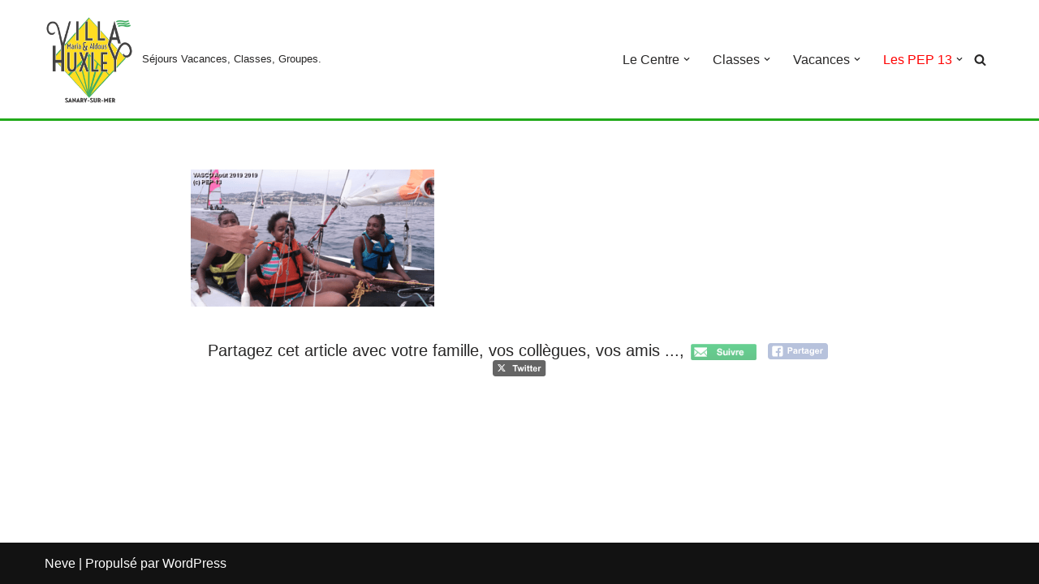

--- FILE ---
content_type: text/html; charset=UTF-8
request_url: https://lesflots.info/sejour-vasco-du-26-au-31-aout-2019/vasco-2019-08-4-9/
body_size: 20590
content:
<!DOCTYPE html>
<html lang="fr-FR">

<head>
	
	<meta charset="UTF-8">
	<meta name="viewport" content="width=device-width, initial-scale=1, minimum-scale=1">
	<link rel="profile" href="//gmpg.org/xfn/11">
		<meta name='robots' content='index, follow, max-image-preview:large, max-snippet:-1, max-video-preview:-1' />

	<!-- This site is optimized with the Yoast SEO plugin v21.8.1 - //yoast.com/wordpress/plugins/seo/ -->
	<title>VASCO-2019-08-4-9 - &quot;Villa Huxley&quot; à Sanary sur Mer</title>
	<link rel="canonical" href="https://lesflots.info/sejour-vasco-du-26-au-31-aout-2019/vasco-2019-08-4-9/" />
	<meta property="og:locale" content="fr_FR" />
	<meta property="og:type" content="article" />
	<meta property="og:title" content="VASCO-2019-08-4-9 - &quot;Villa Huxley&quot; à Sanary sur Mer" />
	<meta property="og:description" content="Partagez cet article avec votre famille, vos collègues, vos amis ...," />
	<meta property="og:url" content="//lesflots.info/sejour-vasco-du-26-au-31-aout-2019/vasco-2019-08-4-9/" />
	<meta property="og:site_name" content="&quot;Villa Huxley&quot; à Sanary sur Mer" />
	<meta property="og:image" content="//lesflots.info/sejour-vasco-du-26-au-31-aout-2019/vasco-2019-08-4-9" />
	<meta property="og:image:width" content="800" />
	<meta property="og:image:height" content="451" />
	<meta property="og:image:type" content="image/png" />
	<meta name="twitter:card" content="summary_large_image" />
	<script type="application/ld+json" class="yoast-schema-graph">{"@context":"//schema.org","@graph":[{"@type":"WebPage","@id":"//lesflots.info/sejour-vasco-du-26-au-31-aout-2019/vasco-2019-08-4-9/","url":"//lesflots.info/sejour-vasco-du-26-au-31-aout-2019/vasco-2019-08-4-9/","name":"VASCO-2019-08-4-9 - &quot;Villa Huxley&quot; à Sanary sur Mer","isPartOf":{"@id":"//lesflots.info/#website"},"primaryImageOfPage":{"@id":"//lesflots.info/sejour-vasco-du-26-au-31-aout-2019/vasco-2019-08-4-9/#primaryimage"},"image":{"@id":"//lesflots.info/sejour-vasco-du-26-au-31-aout-2019/vasco-2019-08-4-9/#primaryimage"},"thumbnailUrl":"//lesflots.info/wp-content/uploads/2019/09/VASCO-2019-08-4-9.png","datePublished":"2019-09-10T10:28:53+00:00","dateModified":"2019-09-10T10:28:53+00:00","breadcrumb":{"@id":"//lesflots.info/sejour-vasco-du-26-au-31-aout-2019/vasco-2019-08-4-9/#breadcrumb"},"inLanguage":"fr-FR","potentialAction":[{"@type":"ReadAction","target":["//lesflots.info/sejour-vasco-du-26-au-31-aout-2019/vasco-2019-08-4-9/"]}]},{"@type":"ImageObject","inLanguage":"fr-FR","@id":"//lesflots.info/sejour-vasco-du-26-au-31-aout-2019/vasco-2019-08-4-9/#primaryimage","url":"//lesflots.info/wp-content/uploads/2019/09/VASCO-2019-08-4-9.png","contentUrl":"//lesflots.info/wp-content/uploads/2019/09/VASCO-2019-08-4-9.png","width":800,"height":451},{"@type":"BreadcrumbList","@id":"//lesflots.info/sejour-vasco-du-26-au-31-aout-2019/vasco-2019-08-4-9/#breadcrumb","itemListElement":[{"@type":"ListItem","position":1,"name":"Accueil","item":"//lesflots.info/"},{"@type":"ListItem","position":2,"name":"Séjour VASCO du 26 au 31 août 2019","item":"//lesflots.info/sejour-vasco-du-26-au-31-aout-2019/"},{"@type":"ListItem","position":3,"name":"VASCO-2019-08-4-9"}]},{"@type":"WebSite","@id":"//lesflots.info/#website","url":"//lesflots.info/","name":"&quot;Villa Huxley&quot; à Sanary sur Mer","description":"Séjours Vacances, Classes, Groupes.","potentialAction":[{"@type":"SearchAction","target":{"@type":"EntryPoint","urlTemplate":"//lesflots.info/?s={search_term_string}"},"query-input":"required name=search_term_string"}],"inLanguage":"fr-FR"}]}</script>
	<!-- / Yoast SEO plugin. -->


<link rel="alternate" type="application/rss+xml" title="&quot;Villa Huxley&quot; à Sanary sur Mer &raquo; Flux" href="//lesflots.info/feed/" />
<link rel="alternate" type="application/rss+xml" title="&quot;Villa Huxley&quot; à Sanary sur Mer &raquo; Flux des commentaires" href="//lesflots.info/comments/feed/" />
<link rel="alternate" type="application/rss+xml" title="&quot;Villa Huxley&quot; à Sanary sur Mer &raquo; VASCO-2019-08-4-9 Flux des commentaires" href="//lesflots.info/sejour-vasco-du-26-au-31-aout-2019/vasco-2019-08-4-9/feed/" />
<script type="text/javascript">
window._wpemojiSettings = {"baseUrl":"https:\/\/s.w.org\/images\/core\/emoji\/14.0.0\/72x72\/","ext":".png","svgUrl":"https:\/\/s.w.org\/images\/core\/emoji\/14.0.0\/svg\/","svgExt":".svg","source":{"concatemoji":"https:\/\/lesflots.info\/wp-includes\/js\/wp-emoji-release.min.js?ver=6.2.8"}};
/*! This file is auto-generated */
!function(e,a,t){var n,r,o,i=a.createElement("canvas"),p=i.getContext&&i.getContext("2d");function s(e,t){p.clearRect(0,0,i.width,i.height),p.fillText(e,0,0);e=i.toDataURL();return p.clearRect(0,0,i.width,i.height),p.fillText(t,0,0),e===i.toDataURL()}function c(e){var t=a.createElement("script");t.src=e,t.defer=t.type="text/javascript",a.getElementsByTagName("head")[0].appendChild(t)}for(o=Array("flag","emoji"),t.supports={everything:!0,everythingExceptFlag:!0},r=0;r<o.length;r++)t.supports[o[r]]=function(e){if(p&&p.fillText)switch(p.textBaseline="top",p.font="600 32px Arial",e){case"flag":return s("\ud83c\udff3\ufe0f\u200d\u26a7\ufe0f","\ud83c\udff3\ufe0f\u200b\u26a7\ufe0f")?!1:!s("\ud83c\uddfa\ud83c\uddf3","\ud83c\uddfa\u200b\ud83c\uddf3")&&!s("\ud83c\udff4\udb40\udc67\udb40\udc62\udb40\udc65\udb40\udc6e\udb40\udc67\udb40\udc7f","\ud83c\udff4\u200b\udb40\udc67\u200b\udb40\udc62\u200b\udb40\udc65\u200b\udb40\udc6e\u200b\udb40\udc67\u200b\udb40\udc7f");case"emoji":return!s("\ud83e\udef1\ud83c\udffb\u200d\ud83e\udef2\ud83c\udfff","\ud83e\udef1\ud83c\udffb\u200b\ud83e\udef2\ud83c\udfff")}return!1}(o[r]),t.supports.everything=t.supports.everything&&t.supports[o[r]],"flag"!==o[r]&&(t.supports.everythingExceptFlag=t.supports.everythingExceptFlag&&t.supports[o[r]]);t.supports.everythingExceptFlag=t.supports.everythingExceptFlag&&!t.supports.flag,t.DOMReady=!1,t.readyCallback=function(){t.DOMReady=!0},t.supports.everything||(n=function(){t.readyCallback()},a.addEventListener?(a.addEventListener("DOMContentLoaded",n,!1),e.addEventListener("load",n,!1)):(e.attachEvent("onload",n),a.attachEvent("onreadystatechange",function(){"complete"===a.readyState&&t.readyCallback()})),(e=t.source||{}).concatemoji?c(e.concatemoji):e.wpemoji&&e.twemoji&&(c(e.twemoji),c(e.wpemoji)))}(window,document,window._wpemojiSettings);
</script>
<style type="text/css">
img.wp-smiley,
img.emoji {
	display: inline !important;
	border: none !important;
	box-shadow: none !important;
	height: 1em !important;
	width: 1em !important;
	margin: 0 0.07em !important;
	vertical-align: -0.1em !important;
	background: none !important;
	padding: 0 !important;
}
</style>
	<link rel='stylesheet' id='wp-block-library-css' href='//lesflots.info/wp-includes/css/dist/block-library/style.min.css?ver=6.2.8' type='text/css' media='all' />
<style id='tropicalista-pdfembed-style-inline-css' type='text/css'>
.wp-block-tropicalista-pdfembed{height:500px}

</style>
<link rel='stylesheet' id='classic-theme-styles-css' href='//lesflots.info/wp-includes/css/classic-themes.min.css?ver=6.2.8' type='text/css' media='all' />
<style id='global-styles-inline-css' type='text/css'>
body{--wp--preset--color--black: #000000;--wp--preset--color--cyan-bluish-gray: #abb8c3;--wp--preset--color--white: #ffffff;--wp--preset--color--pale-pink: #f78da7;--wp--preset--color--vivid-red: #cf2e2e;--wp--preset--color--luminous-vivid-orange: #ff6900;--wp--preset--color--luminous-vivid-amber: #fcb900;--wp--preset--color--light-green-cyan: #7bdcb5;--wp--preset--color--vivid-green-cyan: #00d084;--wp--preset--color--pale-cyan-blue: #8ed1fc;--wp--preset--color--vivid-cyan-blue: #0693e3;--wp--preset--color--vivid-purple: #9b51e0;--wp--preset--color--neve-link-color: var(--nv-primary-accent);--wp--preset--color--neve-link-hover-color: var(--nv-secondary-accent);--wp--preset--color--nv-site-bg: var(--nv-site-bg);--wp--preset--color--nv-light-bg: var(--nv-light-bg);--wp--preset--color--nv-dark-bg: var(--nv-dark-bg);--wp--preset--color--neve-text-color: var(--nv-text-color);--wp--preset--color--nv-text-dark-bg: var(--nv-text-dark-bg);--wp--preset--color--nv-c-1: var(--nv-c-1);--wp--preset--color--nv-c-2: var(--nv-c-2);--wp--preset--gradient--vivid-cyan-blue-to-vivid-purple: linear-gradient(135deg,rgba(6,147,227,1) 0%,rgb(155,81,224) 100%);--wp--preset--gradient--light-green-cyan-to-vivid-green-cyan: linear-gradient(135deg,rgb(122,220,180) 0%,rgb(0,208,130) 100%);--wp--preset--gradient--luminous-vivid-amber-to-luminous-vivid-orange: linear-gradient(135deg,rgba(252,185,0,1) 0%,rgba(255,105,0,1) 100%);--wp--preset--gradient--luminous-vivid-orange-to-vivid-red: linear-gradient(135deg,rgba(255,105,0,1) 0%,rgb(207,46,46) 100%);--wp--preset--gradient--very-light-gray-to-cyan-bluish-gray: linear-gradient(135deg,rgb(238,238,238) 0%,rgb(169,184,195) 100%);--wp--preset--gradient--cool-to-warm-spectrum: linear-gradient(135deg,rgb(74,234,220) 0%,rgb(151,120,209) 20%,rgb(207,42,186) 40%,rgb(238,44,130) 60%,rgb(251,105,98) 80%,rgb(254,248,76) 100%);--wp--preset--gradient--blush-light-purple: linear-gradient(135deg,rgb(255,206,236) 0%,rgb(152,150,240) 100%);--wp--preset--gradient--blush-bordeaux: linear-gradient(135deg,rgb(254,205,165) 0%,rgb(254,45,45) 50%,rgb(107,0,62) 100%);--wp--preset--gradient--luminous-dusk: linear-gradient(135deg,rgb(255,203,112) 0%,rgb(199,81,192) 50%,rgb(65,88,208) 100%);--wp--preset--gradient--pale-ocean: linear-gradient(135deg,rgb(255,245,203) 0%,rgb(182,227,212) 50%,rgb(51,167,181) 100%);--wp--preset--gradient--electric-grass: linear-gradient(135deg,rgb(202,248,128) 0%,rgb(113,206,126) 100%);--wp--preset--gradient--midnight: linear-gradient(135deg,rgb(2,3,129) 0%,rgb(40,116,252) 100%);--wp--preset--duotone--dark-grayscale: url('#wp-duotone-dark-grayscale');--wp--preset--duotone--grayscale: url('#wp-duotone-grayscale');--wp--preset--duotone--purple-yellow: url('#wp-duotone-purple-yellow');--wp--preset--duotone--blue-red: url('#wp-duotone-blue-red');--wp--preset--duotone--midnight: url('#wp-duotone-midnight');--wp--preset--duotone--magenta-yellow: url('#wp-duotone-magenta-yellow');--wp--preset--duotone--purple-green: url('#wp-duotone-purple-green');--wp--preset--duotone--blue-orange: url('#wp-duotone-blue-orange');--wp--preset--font-size--small: 13px;--wp--preset--font-size--medium: 20px;--wp--preset--font-size--large: 36px;--wp--preset--font-size--x-large: 42px;--wp--preset--spacing--20: 0.44rem;--wp--preset--spacing--30: 0.67rem;--wp--preset--spacing--40: 1rem;--wp--preset--spacing--50: 1.5rem;--wp--preset--spacing--60: 2.25rem;--wp--preset--spacing--70: 3.38rem;--wp--preset--spacing--80: 5.06rem;--wp--preset--shadow--natural: 6px 6px 9px rgba(0, 0, 0, 0.2);--wp--preset--shadow--deep: 12px 12px 50px rgba(0, 0, 0, 0.4);--wp--preset--shadow--sharp: 6px 6px 0px rgba(0, 0, 0, 0.2);--wp--preset--shadow--outlined: 6px 6px 0px -3px rgba(255, 255, 255, 1), 6px 6px rgba(0, 0, 0, 1);--wp--preset--shadow--crisp: 6px 6px 0px rgba(0, 0, 0, 1);}:where(.is-layout-flex){gap: 0.5em;}body .is-layout-flow > .alignleft{float: left;margin-inline-start: 0;margin-inline-end: 2em;}body .is-layout-flow > .alignright{float: right;margin-inline-start: 2em;margin-inline-end: 0;}body .is-layout-flow > .aligncenter{margin-left: auto !important;margin-right: auto !important;}body .is-layout-constrained > .alignleft{float: left;margin-inline-start: 0;margin-inline-end: 2em;}body .is-layout-constrained > .alignright{float: right;margin-inline-start: 2em;margin-inline-end: 0;}body .is-layout-constrained > .aligncenter{margin-left: auto !important;margin-right: auto !important;}body .is-layout-constrained > :where(:not(.alignleft):not(.alignright):not(.alignfull)){max-width: var(--wp--style--global--content-size);margin-left: auto !important;margin-right: auto !important;}body .is-layout-constrained > .alignwide{max-width: var(--wp--style--global--wide-size);}body .is-layout-flex{display: flex;}body .is-layout-flex{flex-wrap: wrap;align-items: center;}body .is-layout-flex > *{margin: 0;}:where(.wp-block-columns.is-layout-flex){gap: 2em;}.has-black-color{color: var(--wp--preset--color--black) !important;}.has-cyan-bluish-gray-color{color: var(--wp--preset--color--cyan-bluish-gray) !important;}.has-white-color{color: var(--wp--preset--color--white) !important;}.has-pale-pink-color{color: var(--wp--preset--color--pale-pink) !important;}.has-vivid-red-color{color: var(--wp--preset--color--vivid-red) !important;}.has-luminous-vivid-orange-color{color: var(--wp--preset--color--luminous-vivid-orange) !important;}.has-luminous-vivid-amber-color{color: var(--wp--preset--color--luminous-vivid-amber) !important;}.has-light-green-cyan-color{color: var(--wp--preset--color--light-green-cyan) !important;}.has-vivid-green-cyan-color{color: var(--wp--preset--color--vivid-green-cyan) !important;}.has-pale-cyan-blue-color{color: var(--wp--preset--color--pale-cyan-blue) !important;}.has-vivid-cyan-blue-color{color: var(--wp--preset--color--vivid-cyan-blue) !important;}.has-vivid-purple-color{color: var(--wp--preset--color--vivid-purple) !important;}.has-black-background-color{background-color: var(--wp--preset--color--black) !important;}.has-cyan-bluish-gray-background-color{background-color: var(--wp--preset--color--cyan-bluish-gray) !important;}.has-white-background-color{background-color: var(--wp--preset--color--white) !important;}.has-pale-pink-background-color{background-color: var(--wp--preset--color--pale-pink) !important;}.has-vivid-red-background-color{background-color: var(--wp--preset--color--vivid-red) !important;}.has-luminous-vivid-orange-background-color{background-color: var(--wp--preset--color--luminous-vivid-orange) !important;}.has-luminous-vivid-amber-background-color{background-color: var(--wp--preset--color--luminous-vivid-amber) !important;}.has-light-green-cyan-background-color{background-color: var(--wp--preset--color--light-green-cyan) !important;}.has-vivid-green-cyan-background-color{background-color: var(--wp--preset--color--vivid-green-cyan) !important;}.has-pale-cyan-blue-background-color{background-color: var(--wp--preset--color--pale-cyan-blue) !important;}.has-vivid-cyan-blue-background-color{background-color: var(--wp--preset--color--vivid-cyan-blue) !important;}.has-vivid-purple-background-color{background-color: var(--wp--preset--color--vivid-purple) !important;}.has-black-border-color{border-color: var(--wp--preset--color--black) !important;}.has-cyan-bluish-gray-border-color{border-color: var(--wp--preset--color--cyan-bluish-gray) !important;}.has-white-border-color{border-color: var(--wp--preset--color--white) !important;}.has-pale-pink-border-color{border-color: var(--wp--preset--color--pale-pink) !important;}.has-vivid-red-border-color{border-color: var(--wp--preset--color--vivid-red) !important;}.has-luminous-vivid-orange-border-color{border-color: var(--wp--preset--color--luminous-vivid-orange) !important;}.has-luminous-vivid-amber-border-color{border-color: var(--wp--preset--color--luminous-vivid-amber) !important;}.has-light-green-cyan-border-color{border-color: var(--wp--preset--color--light-green-cyan) !important;}.has-vivid-green-cyan-border-color{border-color: var(--wp--preset--color--vivid-green-cyan) !important;}.has-pale-cyan-blue-border-color{border-color: var(--wp--preset--color--pale-cyan-blue) !important;}.has-vivid-cyan-blue-border-color{border-color: var(--wp--preset--color--vivid-cyan-blue) !important;}.has-vivid-purple-border-color{border-color: var(--wp--preset--color--vivid-purple) !important;}.has-vivid-cyan-blue-to-vivid-purple-gradient-background{background: var(--wp--preset--gradient--vivid-cyan-blue-to-vivid-purple) !important;}.has-light-green-cyan-to-vivid-green-cyan-gradient-background{background: var(--wp--preset--gradient--light-green-cyan-to-vivid-green-cyan) !important;}.has-luminous-vivid-amber-to-luminous-vivid-orange-gradient-background{background: var(--wp--preset--gradient--luminous-vivid-amber-to-luminous-vivid-orange) !important;}.has-luminous-vivid-orange-to-vivid-red-gradient-background{background: var(--wp--preset--gradient--luminous-vivid-orange-to-vivid-red) !important;}.has-very-light-gray-to-cyan-bluish-gray-gradient-background{background: var(--wp--preset--gradient--very-light-gray-to-cyan-bluish-gray) !important;}.has-cool-to-warm-spectrum-gradient-background{background: var(--wp--preset--gradient--cool-to-warm-spectrum) !important;}.has-blush-light-purple-gradient-background{background: var(--wp--preset--gradient--blush-light-purple) !important;}.has-blush-bordeaux-gradient-background{background: var(--wp--preset--gradient--blush-bordeaux) !important;}.has-luminous-dusk-gradient-background{background: var(--wp--preset--gradient--luminous-dusk) !important;}.has-pale-ocean-gradient-background{background: var(--wp--preset--gradient--pale-ocean) !important;}.has-electric-grass-gradient-background{background: var(--wp--preset--gradient--electric-grass) !important;}.has-midnight-gradient-background{background: var(--wp--preset--gradient--midnight) !important;}.has-small-font-size{font-size: var(--wp--preset--font-size--small) !important;}.has-medium-font-size{font-size: var(--wp--preset--font-size--medium) !important;}.has-large-font-size{font-size: var(--wp--preset--font-size--large) !important;}.has-x-large-font-size{font-size: var(--wp--preset--font-size--x-large) !important;}
.wp-block-navigation a:where(:not(.wp-element-button)){color: inherit;}
:where(.wp-block-columns.is-layout-flex){gap: 2em;}
.wp-block-pullquote{font-size: 1.5em;line-height: 1.6;}
</style>
<link rel='stylesheet' id='contact-form-7-css' href='//lesflots.info/wp-content/plugins/contact-form-7/includes/css/styles.css?ver=5.8.7' type='text/css' media='all' />
<link rel='stylesheet' id='SFSIPLUSmainCss-css' href='//lesflots.info/wp-content/plugins/ultimate-social-media-plus/css/sfsi-style.css?ver=3.7.1' type='text/css' media='all' />
<link rel='stylesheet' id='disable_sfsiplus-css' href='//lesflots.info/wp-content/plugins/ultimate-social-media-plus/css/disable_sfsi.css?ver=6.2.8' type='text/css' media='all' />
<link rel='stylesheet' id='neve-style-css' href='//lesflots.info/wp-content/themes/neve/style-main-new.min.css?ver=3.5.5' type='text/css' media='all' />
<style id='neve-style-inline-css' type='text/css'>

			.nv-ft-post {
				margin-top:60px
			}
			.nv-ft-post .nv-ft-wrap:not(.layout-covers){
				background:var(--nv-light-bg);
			}
			.nv-ft-post h2{
				font-size:calc( var(--fontsize, var(--h2fontsize)) * 1.3)
			}
			.nv-ft-post .nv-meta-list{
				display:block
			}
			.nv-ft-post .non-grid-content{
				padding:32px
			}
			.nv-ft-post .wp-post-image{
				position:absolute;
				object-fit:cover;
				width:100%;
				height:100%
			}
			.nv-ft-post:not(.layout-covers) .nv-post-thumbnail-wrap{
				margin:0;
				position:relative;
				min-height:320px
			}
			
.nv-meta-list li.meta:not(:last-child):after { content:"/" }.nv-meta-list .no-mobile{
			display:none;
		}.nv-meta-list li.last::after{
			content: ""!important;
		}@media (min-width: 769px) {
			.nv-meta-list .no-mobile {
				display: inline-block;
			}
			.nv-meta-list li.last:not(:last-child)::after {
		 		content: "/" !important;
			}
		}
 :root{ --container: 748px;--postwidth:100%; --primarybtnbg: var(--nv-primary-accent); --primarybtnhoverbg: var(--nv-primary-accent); --primarybtncolor: #fff; --secondarybtncolor: var(--nv-primary-accent); --primarybtnhovercolor: #fff; --secondarybtnhovercolor: var(--nv-primary-accent);--primarybtnborderradius:3px;--secondarybtnborderradius:3px;--secondarybtnborderwidth:3px;--btnpadding:13px 15px;--primarybtnpadding:13px 15px;--secondarybtnpadding:10px 12px; --bodyfontfamily: Arial,Helvetica,sans-serif; --bodyfontsize: 15px; --bodylineheight: 1.6; --bodyletterspacing: 0px; --bodyfontweight: 400; --h1fontsize: 36px; --h1fontweight: 700; --h1lineheight: 1.2; --h1letterspacing: 0px; --h1texttransform: none; --h2fontsize: 28px; --h2fontweight: 700; --h2lineheight: 1.3; --h2letterspacing: 0px; --h2texttransform: none; --h3fontsize: 24px; --h3fontweight: 700; --h3lineheight: 1.4; --h3letterspacing: 0px; --h3texttransform: none; --h4fontsize: 20px; --h4fontweight: 700; --h4lineheight: 1.6; --h4letterspacing: 0px; --h4texttransform: none; --h5fontsize: 16px; --h5fontweight: 700; --h5lineheight: 1.6; --h5letterspacing: 0px; --h5texttransform: none; --h6fontsize: 14px; --h6fontweight: 700; --h6lineheight: 1.6; --h6letterspacing: 0px; --h6texttransform: none;--formfieldborderwidth:2px;--formfieldborderradius:3px; --formfieldbgcolor: var(--nv-site-bg); --formfieldbordercolor: #dddddd; --formfieldcolor: var(--nv-text-color);--formfieldpadding:10px 12px; } .single-post-container .alignfull > [class*="__inner-container"], .single-post-container .alignwide > [class*="__inner-container"]{ max-width:718px } .nv-meta-list{ --avatarsize: 20px; } .single .nv-meta-list{ --avatarsize: 20px; } .nv-is-boxed.nv-comments-wrap{ --padding:20px; } .nv-is-boxed.comment-respond{ --padding:20px; } .nv-single-post-wrap{ --spacing: 60px; } .global-styled{ --bgcolor: var(--nv-site-bg); } .header-top{ --height:2px;--rowbwidth:2px; --rowbcolor: #41a60e; --color: var(--nv-text-color);--bgimage:none;--bgposition:50% 50%;;--bgoverlayopacity:0.5; } .header-main{ --rowbwidth:2px; --rowbcolor: var(--nv-primary-accent); --color: var(--nv-text-color); --bgcolor: var(--nv-site-bg); } .header-bottom{ --rowbwidth:0px; --rowbcolor: var(--nv-light-bg); --color: var(--nv-text-color); --bgcolor: var(--nv-site-bg); } .header-menu-sidebar-bg{ --justify: flex-start; --textalign: left;--flexg: 1;--wrapdropdownwidth: auto; --color: var(--nv-text-color); --bgcolor: var(--nv-site-bg); } .header-menu-sidebar{ width: 360px; } .builder-item--logo{ --maxwidth: 75px;--padding:10px 0;--margin:0; --textalign: center;--justify: center; } .builder-item--nav-icon,.header-menu-sidebar .close-sidebar-panel .navbar-toggle{ --borderradius:0; } .builder-item--nav-icon{ --label-margin:0 5px 0 0;;--padding:10px 15px;--margin:0; } .builder-item--primary-menu{ --hovercolor: #1ee52e; --hovertextcolor: #ffffff; --activecolor: var(--nv-primary-accent); --spacing: 20px; --height: 25px;--padding:0;--margin:0; --fontsize: 1em; --lineheight: 1.6; --letterspacing: 0px; --fontweight: 500; --texttransform: none; --iconsize: 1em; } .hfg-is-group.has-primary-menu .inherit-ff{ --inheritedfw: 500; } .builder-item--header_search_responsive{ --iconsize: 15px; --formfieldfontsize: 14px;--formfieldborderwidth:2px;--formfieldborderradius:2px; --height: 40px;--padding:0 10px;--margin:0; } .footer-top-inner .row{ grid-template-columns:1fr 1fr 1fr; --valign: flex-start; } .footer-top{ --rowbcolor: var(--nv-light-bg); --color: var(--nv-text-color); --bgcolor: var(--nv-site-bg); } .footer-main-inner .row{ grid-template-columns:1fr 1fr 1fr; --valign: flex-start; } .footer-main{ --rowbcolor: var(--nv-light-bg); --color: var(--nv-text-color); --bgcolor: var(--nv-site-bg); } .footer-bottom-inner .row{ grid-template-columns:1fr 1fr 1fr; --valign: flex-start; } .footer-bottom{ --rowbcolor: var(--nv-light-bg); --color: var(--nv-text-dark-bg); --bgcolor: var(--nv-dark-bg); } @media(min-width: 576px){ :root{ --container: 992px;--postwidth:50%;--btnpadding:13px 15px;--primarybtnpadding:13px 15px;--secondarybtnpadding:10px 12px; --bodyfontsize: 16px; --bodylineheight: 1.6; --bodyletterspacing: 0px; --h1fontsize: 38px; --h1lineheight: 1.2; --h1letterspacing: 0px; --h2fontsize: 30px; --h2lineheight: 1.2; --h2letterspacing: 0px; --h3fontsize: 26px; --h3lineheight: 1.4; --h3letterspacing: 0px; --h4fontsize: 22px; --h4lineheight: 1.5; --h4letterspacing: 0px; --h5fontsize: 18px; --h5lineheight: 1.6; --h5letterspacing: 0px; --h6fontsize: 14px; --h6lineheight: 1.6; --h6letterspacing: 0px; } .single-post-container .alignfull > [class*="__inner-container"], .single-post-container .alignwide > [class*="__inner-container"]{ max-width:962px } .nv-meta-list{ --avatarsize: 20px; } .single .nv-meta-list{ --avatarsize: 20px; } .nv-is-boxed.nv-comments-wrap{ --padding:30px; } .nv-is-boxed.comment-respond{ --padding:30px; } .nv-single-post-wrap{ --spacing: 60px; } .header-top{ --rowbwidth:2px; } .header-main{ --rowbwidth:0px; } .header-bottom{ --rowbwidth:0px; } .header-menu-sidebar-bg{ --justify: flex-start; --textalign: left;--flexg: 1;--wrapdropdownwidth: auto; } .header-menu-sidebar{ width: 360px; } .builder-item--logo{ --maxwidth: 100px;--padding:10px 0;--margin:0; --textalign: center;--justify: center; } .builder-item--nav-icon{ --label-margin:0 5px 0 0;;--padding:10px 15px;--margin:0; } .builder-item--primary-menu{ --spacing: 20px; --height: 25px;--padding:0;--margin:0; --fontsize: 1em; --lineheight: 1.6; --letterspacing: 0px; --iconsize: 1em; } .builder-item--header_search_responsive{ --formfieldfontsize: 14px;--formfieldborderwidth:2px;--formfieldborderradius:2px; --height: 40px;--padding:0 10px;--margin:0; } }@media(min-width: 960px){ :root{ --container: 1200px;--postwidth:33.333333333333%;--btnpadding:13px 15px;--primarybtnpadding:13px 15px;--secondarybtnpadding:10px 12px; --bodyfontsize: 16px; --bodylineheight: 1.7; --bodyletterspacing: 0px; --h1fontsize: 40px; --h1lineheight: 1.1; --h1letterspacing: 0px; --h2fontsize: 32px; --h2lineheight: 1.2; --h2letterspacing: 0px; --h3fontsize: 28px; --h3lineheight: 1.4; --h3letterspacing: 0px; --h4fontsize: 24px; --h4lineheight: 1.5; --h4letterspacing: 0px; --h5fontsize: 20px; --h5lineheight: 1.6; --h5letterspacing: 0px; --h6fontsize: 16px; --h6lineheight: 1.6; --h6letterspacing: 0px; } body:not(.single):not(.archive):not(.blog):not(.search):not(.error404) .neve-main > .container .col, body.post-type-archive-course .neve-main > .container .col, body.post-type-archive-llms_membership .neve-main > .container .col{ max-width: 100%; } body:not(.single):not(.archive):not(.blog):not(.search):not(.error404) .nv-sidebar-wrap, body.post-type-archive-course .nv-sidebar-wrap, body.post-type-archive-llms_membership .nv-sidebar-wrap{ max-width: 0%; } .neve-main > .archive-container .nv-index-posts.col{ max-width: 80%; } .neve-main > .archive-container .nv-sidebar-wrap{ max-width: 20%; } .neve-main > .single-post-container .nv-single-post-wrap.col{ max-width: 70%; } .single-post-container .alignfull > [class*="__inner-container"], .single-post-container .alignwide > [class*="__inner-container"]{ max-width:810px } .container-fluid.single-post-container .alignfull > [class*="__inner-container"], .container-fluid.single-post-container .alignwide > [class*="__inner-container"]{ max-width:calc(70% + 15px) } .neve-main > .single-post-container .nv-sidebar-wrap{ max-width: 30%; } .nv-meta-list{ --avatarsize: 20px; } .single .nv-meta-list{ --avatarsize: 20px; } .nv-is-boxed.nv-comments-wrap{ --padding:40px; } .nv-is-boxed.comment-respond{ --padding:40px; } .nv-single-post-wrap{ --spacing: 124px; } .header-top{ --height:2px;--rowbwidth:2px; } .header-main{ --rowbwidth:3px; } .header-bottom{ --rowbwidth:0px; } .header-menu-sidebar-bg{ --justify: flex-start; --textalign: left;--flexg: 1;--wrapdropdownwidth: auto; } .header-menu-sidebar{ width: 360px; } .builder-item--logo{ --maxwidth: 110px;--padding:10px 0;--margin:0; --textalign: center;--justify: center; } .builder-item--nav-icon{ --label-margin:0 5px 0 0;;--padding:10px 15px;--margin:0; } .builder-item--primary-menu{ --spacing: 20px; --height: 25px;--padding:0;--margin:0; --fontsize: 1em; --lineheight: 1.6; --letterspacing: 0px; --iconsize: 1em; } .builder-item--header_search_responsive{ --formfieldfontsize: 14px;--formfieldborderwidth:2px;--formfieldborderradius:2px; --height: 40px;--padding:0 10px;--margin:0; } }:root{--nv-primary-accent:#22aa1b;--nv-secondary-accent:#43ca25;--nv-site-bg:#ffffff;--nv-light-bg:#f4f5f7;--nv-dark-bg:#121212;--nv-text-color:#272626;--nv-text-dark-bg:#ffffff;--nv-c-1:#9463ae;--nv-c-2:#be574b;--nv-fallback-ff:Arial, Helvetica, sans-serif;}
</style>
<link rel='stylesheet' id='slb_core-css' href='//lesflots.info/wp-content/plugins/simple-lightbox/client/css/app.css?ver=2.9.4' type='text/css' media='all' />
<link rel='stylesheet' id='tablepress-default-css' href='//lesflots.info/wp-content/plugins/tablepress/css/build/default.css?ver=3.2.6' type='text/css' media='all' />
<script type='text/javascript' src='//lesflots.info/wp-includes/js/jquery/jquery.min.js?ver=3.6.4' id='jquery-core-js'></script>
<script type='text/javascript' src='//lesflots.info/wp-includes/js/jquery/jquery-migrate.min.js?ver=3.4.0' id='jquery-migrate-js'></script>
<link rel="//api.w.org/" href="//lesflots.info/wp-json/" /><link rel="alternate" type="application/json" href="//lesflots.info/wp-json/wp/v2/media/4001" /><link rel="EditURI" type="application/rsd+xml" title="RSD" href="//lesflots.info/xmlrpc.php?rsd" />
<link rel="wlwmanifest" type="application/wlwmanifest+xml" href="//lesflots.info/wp-includes/wlwmanifest.xml" />
<meta name="generator" content="WordPress 6.2.8" />
<link rel='shortlink' href='//lesflots.info/?p=4001' />
<link rel="alternate" type="application/json+oembed" href="//lesflots.info/wp-json/oembed/1.0/embed?url=https%3A%2F%2Flesflots.info%2Fsejour-vasco-du-26-au-31-aout-2019%2Fvasco-2019-08-4-9%2F" />
<link rel="alternate" type="text/xml+oembed" href="//lesflots.info/wp-json/oembed/1.0/embed?url=https%3A%2F%2Flesflots.info%2Fsejour-vasco-du-26-au-31-aout-2019%2Fvasco-2019-08-4-9%2F&#038;format=xml" />
	<script>
		window.addEventListener("sfsi_plus_functions_loaded", function() {
			var body = document.getElementsByTagName('body')[0];
			// console.log(body);
			body.classList.add("sfsi_plus_3.53");
		})
		// window.addEventListener('sfsi_plus_functions_loaded',function(e) {
		// 	jQuery("body").addClass("sfsi_plus_3.53")
		// });
		jQuery(document).ready(function(e) {
			jQuery("body").addClass("sfsi_plus_3.53")
		});

		function sfsi_plus_processfurther(ref) {
			var feed_id = '[base64]';
			var feedtype = 8;
			var email = jQuery(ref).find('input[name="email"]').val();
			var filter = /^(([^<>()[\]\\.,;:\s@\"]+(\.[^<>()[\]\\.,;:\s@\"]+)*)|(\".+\"))@((\[[0-9]{1,3}\.[0-9]{1,3}\.[0-9]{1,3}\.[0-9]{1,3}\])|(([a-zA-Z\-0-9]+\.)+[a-zA-Z]{2,}))$/;
			if ((email != "Enter your email") && (filter.test(email))) {
				if (feedtype == "8") {
					var url = "//api.follow.it/subscription-form/" + feed_id + "/" + feedtype;
					window.open(url, "popupwindow", "scrollbars=yes,width=1080,height=760");
					return true;
				}
			} else {
				alert("Please enter email address");
				jQuery(ref).find('input[name="email"]').focus();
				return false;
			}
		}
	</script>
	<style>
		.sfsi_plus_subscribe_Popinner {
			width: 100% !important;
			height: auto !important;
			border: 1px solid #b5b5b5 !important;
			padding: 18px 0px !important;
			background-color: #ffffff !important;
		}

		.sfsi_plus_subscribe_Popinner form {
			margin: 0 20px !important;
		}

		.sfsi_plus_subscribe_Popinner h5 {
			font-family: Arial, Helvetica, sans-serif !important;

			font-weight: bold !important;
			color: #1e73be !important;
			font-size: 18px !important;
			text-align: center !important;
			margin: 0 0 10px !important;
			padding: 0 !important;
		}

		.sfsi_plus_subscription_form_field {
			margin: 5px 0 !important;
			width: 100% !important;
			display: inline-flex;
			display: -webkit-inline-flex;
		}

		.sfsi_plus_subscription_form_field input {
			width: 100% !important;
			padding: 10px 0px !important;
		}

		.sfsi_plus_subscribe_Popinner input[type=email] {
			font-family: Helvetica,Arial,sans-serif !important;

			font-style: normal !important;
			color:  !important;
			font-size: 14px !important;
			text-align: center !important;
		}

		.sfsi_plus_subscribe_Popinner input[type=email]::-webkit-input-placeholder {
			font-family: Helvetica,Arial,sans-serif !important;

			font-style: normal !important;
			color:  !important;
			font-size: 14px !important;
			text-align: center !important;
		}

		.sfsi_plus_subscribe_Popinner input[type=email]:-moz-placeholder {
			/* Firefox 18- */
			font-family: Helvetica,Arial,sans-serif !important;

			font-style: normal !important;
			color:  !important;
			font-size: 14px !important;
			text-align: center !important;
		}

		.sfsi_plus_subscribe_Popinner input[type=email]::-moz-placeholder {
			/* Firefox 19+ */
			font-family: Helvetica,Arial,sans-serif !important;

			font-style: normal !important;
			color:  !important;
			font-size: 14px !important;
			text-align: center !important;
		}

		.sfsi_plus_subscribe_Popinner input[type=email]:-ms-input-placeholder {
			font-family: Helvetica,Arial,sans-serif !important;

			font-style: normal !important;
			color:  !important;
			font-size: 14px !important;
			text-align: center !important;
		}

		.sfsi_plus_subscribe_Popinner input[type=submit] {
			font-family: Helvetica,Arial,sans-serif !important;

			font-weight: bold !important;
			color: #0066bf !important;
			font-size: 18px !important;
			text-align: center !important;
			background-color: #f2f2f2 !important;
		}
	</style>
	<meta name="follow.[base64]" content="a3gztwFyQBl71AszHVbA"/><link rel="icon" href="//lesflots.info/wp-content/uploads/2023/03/cropped-VH2-32x32.png" sizes="32x32" />
<link rel="icon" href="//lesflots.info/wp-content/uploads/2023/03/cropped-VH2-192x192.png" sizes="192x192" />
<link rel="apple-touch-icon" href="//lesflots.info/wp-content/uploads/2023/03/cropped-VH2-180x180.png" />
<meta name="msapplication-TileImage" content="//lesflots.info/wp-content/uploads/2023/03/cropped-VH2-270x270.png" />

	</head>

<body  class="attachment attachment-template-default single single-attachment postid-4001 attachmentid-4001 attachment-png sfsi_plus_actvite_theme_default metaslider-plugin  nv-blog-covers nv-sidebar-full-width menu_sidebar_slide_left" id="neve_body"  >
<svg xmlns="//www.w3.org/2000/svg" viewBox="0 0 0 0" width="0" height="0" focusable="false" role="none" style="visibility: hidden; position: absolute; left: -9999px; overflow: hidden;" ><defs><filter id="wp-duotone-dark-grayscale"><feColorMatrix color-interpolation-filters="sRGB" type="matrix" values=" .299 .587 .114 0 0 .299 .587 .114 0 0 .299 .587 .114 0 0 .299 .587 .114 0 0 " /><feComponentTransfer color-interpolation-filters="sRGB" ><feFuncR type="table" tableValues="0 0.49803921568627" /><feFuncG type="table" tableValues="0 0.49803921568627" /><feFuncB type="table" tableValues="0 0.49803921568627" /><feFuncA type="table" tableValues="1 1" /></feComponentTransfer><feComposite in2="SourceGraphic" operator="in" /></filter></defs></svg><svg xmlns="//www.w3.org/2000/svg" viewBox="0 0 0 0" width="0" height="0" focusable="false" role="none" style="visibility: hidden; position: absolute; left: -9999px; overflow: hidden;" ><defs><filter id="wp-duotone-grayscale"><feColorMatrix color-interpolation-filters="sRGB" type="matrix" values=" .299 .587 .114 0 0 .299 .587 .114 0 0 .299 .587 .114 0 0 .299 .587 .114 0 0 " /><feComponentTransfer color-interpolation-filters="sRGB" ><feFuncR type="table" tableValues="0 1" /><feFuncG type="table" tableValues="0 1" /><feFuncB type="table" tableValues="0 1" /><feFuncA type="table" tableValues="1 1" /></feComponentTransfer><feComposite in2="SourceGraphic" operator="in" /></filter></defs></svg><svg xmlns="//www.w3.org/2000/svg" viewBox="0 0 0 0" width="0" height="0" focusable="false" role="none" style="visibility: hidden; position: absolute; left: -9999px; overflow: hidden;" ><defs><filter id="wp-duotone-purple-yellow"><feColorMatrix color-interpolation-filters="sRGB" type="matrix" values=" .299 .587 .114 0 0 .299 .587 .114 0 0 .299 .587 .114 0 0 .299 .587 .114 0 0 " /><feComponentTransfer color-interpolation-filters="sRGB" ><feFuncR type="table" tableValues="0.54901960784314 0.98823529411765" /><feFuncG type="table" tableValues="0 1" /><feFuncB type="table" tableValues="0.71764705882353 0.25490196078431" /><feFuncA type="table" tableValues="1 1" /></feComponentTransfer><feComposite in2="SourceGraphic" operator="in" /></filter></defs></svg><svg xmlns="//www.w3.org/2000/svg" viewBox="0 0 0 0" width="0" height="0" focusable="false" role="none" style="visibility: hidden; position: absolute; left: -9999px; overflow: hidden;" ><defs><filter id="wp-duotone-blue-red"><feColorMatrix color-interpolation-filters="sRGB" type="matrix" values=" .299 .587 .114 0 0 .299 .587 .114 0 0 .299 .587 .114 0 0 .299 .587 .114 0 0 " /><feComponentTransfer color-interpolation-filters="sRGB" ><feFuncR type="table" tableValues="0 1" /><feFuncG type="table" tableValues="0 0.27843137254902" /><feFuncB type="table" tableValues="0.5921568627451 0.27843137254902" /><feFuncA type="table" tableValues="1 1" /></feComponentTransfer><feComposite in2="SourceGraphic" operator="in" /></filter></defs></svg><svg xmlns="//www.w3.org/2000/svg" viewBox="0 0 0 0" width="0" height="0" focusable="false" role="none" style="visibility: hidden; position: absolute; left: -9999px; overflow: hidden;" ><defs><filter id="wp-duotone-midnight"><feColorMatrix color-interpolation-filters="sRGB" type="matrix" values=" .299 .587 .114 0 0 .299 .587 .114 0 0 .299 .587 .114 0 0 .299 .587 .114 0 0 " /><feComponentTransfer color-interpolation-filters="sRGB" ><feFuncR type="table" tableValues="0 0" /><feFuncG type="table" tableValues="0 0.64705882352941" /><feFuncB type="table" tableValues="0 1" /><feFuncA type="table" tableValues="1 1" /></feComponentTransfer><feComposite in2="SourceGraphic" operator="in" /></filter></defs></svg><svg xmlns="//www.w3.org/2000/svg" viewBox="0 0 0 0" width="0" height="0" focusable="false" role="none" style="visibility: hidden; position: absolute; left: -9999px; overflow: hidden;" ><defs><filter id="wp-duotone-magenta-yellow"><feColorMatrix color-interpolation-filters="sRGB" type="matrix" values=" .299 .587 .114 0 0 .299 .587 .114 0 0 .299 .587 .114 0 0 .299 .587 .114 0 0 " /><feComponentTransfer color-interpolation-filters="sRGB" ><feFuncR type="table" tableValues="0.78039215686275 1" /><feFuncG type="table" tableValues="0 0.94901960784314" /><feFuncB type="table" tableValues="0.35294117647059 0.47058823529412" /><feFuncA type="table" tableValues="1 1" /></feComponentTransfer><feComposite in2="SourceGraphic" operator="in" /></filter></defs></svg><svg xmlns="//www.w3.org/2000/svg" viewBox="0 0 0 0" width="0" height="0" focusable="false" role="none" style="visibility: hidden; position: absolute; left: -9999px; overflow: hidden;" ><defs><filter id="wp-duotone-purple-green"><feColorMatrix color-interpolation-filters="sRGB" type="matrix" values=" .299 .587 .114 0 0 .299 .587 .114 0 0 .299 .587 .114 0 0 .299 .587 .114 0 0 " /><feComponentTransfer color-interpolation-filters="sRGB" ><feFuncR type="table" tableValues="0.65098039215686 0.40392156862745" /><feFuncG type="table" tableValues="0 1" /><feFuncB type="table" tableValues="0.44705882352941 0.4" /><feFuncA type="table" tableValues="1 1" /></feComponentTransfer><feComposite in2="SourceGraphic" operator="in" /></filter></defs></svg><svg xmlns="//www.w3.org/2000/svg" viewBox="0 0 0 0" width="0" height="0" focusable="false" role="none" style="visibility: hidden; position: absolute; left: -9999px; overflow: hidden;" ><defs><filter id="wp-duotone-blue-orange"><feColorMatrix color-interpolation-filters="sRGB" type="matrix" values=" .299 .587 .114 0 0 .299 .587 .114 0 0 .299 .587 .114 0 0 .299 .587 .114 0 0 " /><feComponentTransfer color-interpolation-filters="sRGB" ><feFuncR type="table" tableValues="0.098039215686275 1" /><feFuncG type="table" tableValues="0 0.66274509803922" /><feFuncB type="table" tableValues="0.84705882352941 0.41960784313725" /><feFuncA type="table" tableValues="1 1" /></feComponentTransfer><feComposite in2="SourceGraphic" operator="in" /></filter></defs></svg><div class="wrapper">
	
	<header class="header"  >
		<a class="neve-skip-link show-on-focus" href="#content" >
			Aller au contenu		</a>
		<div id="header-grid"  class="hfg_header site-header">
	
<nav class="header--row header-main hide-on-mobile hide-on-tablet layout-full-contained nv-navbar header--row"
	data-row-id="main" data-show-on="desktop">

	<div
		class="header--row-inner header-main-inner">
		<div class="container">
			<div
				class="row row--wrapper"
				data-section="hfg_header_layout_main" >
				<div class="hfg-slot left"><div class="builder-item desktop-center"><div class="item--inner builder-item--logo"
		data-section="title_tagline"
		data-item-id="logo">
	
<div class="site-logo">
	<span class="brand" title="&quot;Villa Huxley&quot; à Sanary sur Mer" aria-label="&quot;Villa Huxley&quot; à Sanary sur Mer"><div class="title-with-logo"><img width="2101" height="2101" src="//lesflots.info/wp-content/uploads/2023/03/Huxley-trans-petit.png" class="neve-site-logo skip-lazy" alt="" decoding="async" loading="lazy" data-variant="logo" srcset="//lesflots.info/wp-content/uploads/2023/03/Huxley-trans-petit.png 2101w, //lesflots.info/wp-content/uploads/2023/03/Huxley-trans-petit-300x300.png 300w, //lesflots.info/wp-content/uploads/2023/03/Huxley-trans-petit-1024x1024.png 1024w, //lesflots.info/wp-content/uploads/2023/03/Huxley-trans-petit-150x150.png 150w, //lesflots.info/wp-content/uploads/2023/03/Huxley-trans-petit-768x768.png 768w, //lesflots.info/wp-content/uploads/2023/03/Huxley-trans-petit-1536x1536.png 1536w, //lesflots.info/wp-content/uploads/2023/03/Huxley-trans-petit-2048x2048.png 2048w" sizes="(max-width: 2101px) 100vw, 2101px" /><div class="nv-title-tagline-wrap"><small>Séjours Vacances, Classes, Groupes.</small></div></div></span></div>

	</div>

</div></div><div class="hfg-slot right"><div class="builder-item has-nav hfg-is-group has-primary-menu"><div class="item--inner builder-item--primary-menu has_menu"
		data-section="header_menu_primary"
		data-item-id="primary-menu">
	<div class="nv-nav-wrap">
	<div role="navigation" class="nav-menu-primary style-full-height m-style"
			aria-label="Menu principal">

		<ul id="nv-primary-navigation-main" class="primary-menu-ul nav-ul menu-desktop"><li id="menu-item-3428" class="menu-item menu-item-type-post_type menu-item-object-page menu-item-home menu-item-has-children menu-item-3428"><div class="wrap"><a href="//lesflots.info/"><span class="menu-item-title-wrap dd-title">Le Centre</span></a><div role="button" aria-pressed="false" aria-label="Open Submenu" tabindex="0" class="caret-wrap caret 1" style="margin-left:5px;"><span class="caret"><svg aria-label="Liste déroulante" xmlns="//www.w3.org/2000/svg" viewBox="0 0 448 512"><path d="M207.029 381.476L12.686 187.132c-9.373-9.373-9.373-24.569 0-33.941l22.667-22.667c9.357-9.357 24.522-9.375 33.901-.04L224 284.505l154.745-154.021c9.379-9.335 24.544-9.317 33.901.04l22.667 22.667c9.373 9.373 9.373 24.569 0 33.941L240.971 381.476c-9.373 9.372-24.569 9.372-33.942 0z"/></svg></span></div></div>
<ul class="sub-menu">
	<li id="menu-item-5827" class="menu-item menu-item-type-post_type menu-item-object-post menu-item-5827"><div class="wrap"><a href="//lesflots.info/les-travaux/">Les Travaux</a></div></li>
	<li id="menu-item-5665" class="menu-item menu-item-type-post_type menu-item-object-page menu-item-5665"><div class="wrap"><a href="//lesflots.info/expo-premiere-pierre/">Premiere Pierre</a></div></li>
	<li id="menu-item-3440" class="menu-item menu-item-type-post_type menu-item-object-page menu-item-3440"><div class="wrap"><a href="//lesflots.info/le-centre/">Présentation</a></div></li>
	<li id="menu-item-723" class="menu-item menu-item-type-post_type menu-item-object-page menu-item-723"><div class="wrap"><a href="//lesflots.info/docs-utiles-centre/">Docs utiles</a></div></li>
	<li id="menu-item-1749" class="menu-item menu-item-type-post_type menu-item-object-page menu-item-1749"><div class="wrap"><a href="//lesflots.info/a-voir-et-a-faire-aux-environs/">A voir et à faire aux environs</a></div></li>
	<li id="menu-item-726" class="menu-item menu-item-type-post_type menu-item-object-page menu-item-726"><div class="wrap"><a href="//lesflots.info/photos-du-centre/">Photos</a></div></li>
	<li id="menu-item-1955" class="menu-item menu-item-type-custom menu-item-object-custom menu-item-1955"><div class="wrap"><a href="//www.youtube.com/playlist?list=PLDcXJGzlPKRE_nhWICOLbXQU-REitoqKN">Vidéos</a></div></li>
</ul>
</li>
<li id="menu-item-1966" class="menu-item menu-item-type-post_type menu-item-object-page menu-item-has-children menu-item-1966"><div class="wrap"><a href="//lesflots.info/les-classes-pep/"><span class="menu-item-title-wrap dd-title">Classes</span></a><div role="button" aria-pressed="false" aria-label="Open Submenu" tabindex="0" class="caret-wrap caret 9" style="margin-left:5px;"><span class="caret"><svg aria-label="Liste déroulante" xmlns="//www.w3.org/2000/svg" viewBox="0 0 448 512"><path d="M207.029 381.476L12.686 187.132c-9.373-9.373-9.373-24.569 0-33.941l22.667-22.667c9.357-9.357 24.522-9.375 33.901-.04L224 284.505l154.745-154.021c9.379-9.335 24.544-9.317 33.901.04l22.667 22.667c9.373 9.373 9.373 24.569 0 33.941L240.971 381.476c-9.373 9.372-24.569 9.372-33.942 0z"/></svg></span></div></div>
<ul class="sub-menu">
	<li id="menu-item-1968" class="menu-item menu-item-type-post_type menu-item-object-page menu-item-has-children menu-item-1968"><div class="wrap"><a href="//lesflots.info/les-classes-pep/"><span class="menu-item-title-wrap dd-title">Les Classes PEP Attitude</span></a><div role="button" aria-pressed="false" aria-label="Open Submenu" tabindex="0" class="caret-wrap caret 10" style="margin-left:5px;"><span class="caret"><svg aria-label="Liste déroulante" xmlns="//www.w3.org/2000/svg" viewBox="0 0 448 512"><path d="M207.029 381.476L12.686 187.132c-9.373-9.373-9.373-24.569 0-33.941l22.667-22.667c9.357-9.357 24.522-9.375 33.901-.04L224 284.505l154.745-154.021c9.379-9.335 24.544-9.317 33.901.04l22.667 22.667c9.373 9.373 9.373 24.569 0 33.941L240.971 381.476c-9.373 9.372-24.569 9.372-33.942 0z"/></svg></span></div></div>
	<ul class="sub-menu">
		<li id="menu-item-739" class="menu-item menu-item-type-post_type menu-item-object-page menu-item-739"><div class="wrap"><a href="//lesflots.info/classe-aux-flots/">Votre Classe aux Flots</a></div></li>
		<li id="menu-item-1753" class="menu-item menu-item-type-post_type menu-item-object-page menu-item-1753"><div class="wrap"><a href="//lesflots.info/a-voir-et-a-faire-aux-environs/">A voir et à faire aux environs</a></div></li>
		<li id="menu-item-704" class="menu-item menu-item-type-post_type menu-item-object-page menu-item-704"><div class="wrap"><a href="//lesflots.info/docs-utiles-classes/">Docs Utiles</a></div></li>
		<li id="menu-item-666" class="menu-item menu-item-type-taxonomy menu-item-object-category menu-item-has-children menu-item-666"><div class="wrap"><a href="//lesflots.info/category/classes/"><span class="menu-item-title-wrap dd-title">Photos</span></a><div role="button" aria-pressed="false" aria-label="Open Submenu" tabindex="0" class="caret-wrap caret 14" style="margin-left:5px;"><span class="caret"><svg aria-label="Liste déroulante" xmlns="//www.w3.org/2000/svg" viewBox="0 0 448 512"><path d="M207.029 381.476L12.686 187.132c-9.373-9.373-9.373-24.569 0-33.941l22.667-22.667c9.357-9.357 24.522-9.375 33.901-.04L224 284.505l154.745-154.021c9.379-9.335 24.544-9.317 33.901.04l22.667 22.667c9.373 9.373 9.373 24.569 0 33.941L240.971 381.476c-9.373 9.372-24.569 9.372-33.942 0z"/></svg></span></div></div>
		<ul class="sub-menu">
			<li id="menu-item-712" class="menu-item menu-item-type-taxonomy menu-item-object-category menu-item-has-children menu-item-712"><div class="wrap"><a href="//lesflots.info/category/2017/"><span class="menu-item-title-wrap dd-title">2018</span></a><div role="button" aria-pressed="false" aria-label="Open Submenu" tabindex="0" class="caret-wrap caret 15" style="margin-left:5px;"><span class="caret"><svg aria-label="Liste déroulante" xmlns="//www.w3.org/2000/svg" viewBox="0 0 448 512"><path d="M207.029 381.476L12.686 187.132c-9.373-9.373-9.373-24.569 0-33.941l22.667-22.667c9.357-9.357 24.522-9.375 33.901-.04L224 284.505l154.745-154.021c9.379-9.335 24.544-9.317 33.901.04l22.667 22.667c9.373 9.373 9.373 24.569 0 33.941L240.971 381.476c-9.373 9.372-24.569 9.372-33.942 0z"/></svg></span></div></div>
			<ul class="sub-menu">
				<li id="menu-item-2189" class="menu-item menu-item-type-post_type menu-item-object-post menu-item-2189"><div class="wrap"><a href="//lesflots.info/ecole-les-arcs-du-26-au-30-mars-2018/">du 26 au 30 mars</a></div></li>
			</ul>
</li>
		</ul>
</li>
	</ul>
</li>
	<li id="menu-item-2821" class="menu-item menu-item-type-post_type menu-item-object-page menu-item-2821"><div class="wrap"><a href="//lesflots.info/classes-daix-en-provence/">Classes d’Aix en Provence</a></div></li>
	<li id="menu-item-419" class="menu-item menu-item-type-post_type menu-item-object-page menu-item-has-children menu-item-419"><div class="wrap"><a href="//lesflots.info/1001-memoires/"><span class="menu-item-title-wrap dd-title">1001 Mémoires</span></a><div role="button" aria-pressed="false" aria-label="Open Submenu" tabindex="0" class="caret-wrap caret 18" style="margin-left:5px;"><span class="caret"><svg aria-label="Liste déroulante" xmlns="//www.w3.org/2000/svg" viewBox="0 0 448 512"><path d="M207.029 381.476L12.686 187.132c-9.373-9.373-9.373-24.569 0-33.941l22.667-22.667c9.357-9.357 24.522-9.375 33.901-.04L224 284.505l154.745-154.021c9.379-9.335 24.544-9.317 33.901.04l22.667 22.667c9.373 9.373 9.373 24.569 0 33.941L240.971 381.476c-9.373 9.372-24.569 9.372-33.942 0z"/></svg></span></div></div>
	<ul class="sub-menu">
		<li id="menu-item-737" class="menu-item menu-item-type-post_type menu-item-object-page menu-item-737"><div class="wrap"><a href="//lesflots.info/1001-memoires/">Créer pour Résister</a></div></li>
		<li id="menu-item-707" class="menu-item menu-item-type-post_type menu-item-object-page menu-item-707"><div class="wrap"><a href="//lesflots.info/docs-utiles-1001-memoires/">Docs Utiles</a></div></li>
		<li id="menu-item-682" class="menu-item menu-item-type-taxonomy menu-item-object-category menu-item-has-children menu-item-682"><div class="wrap"><a href="//lesflots.info/category/1001-memoires/"><span class="menu-item-title-wrap dd-title">Photos</span></a><div role="button" aria-pressed="false" aria-label="Open Submenu" tabindex="0" class="caret-wrap caret 21" style="margin-left:5px;"><span class="caret"><svg aria-label="Liste déroulante" xmlns="//www.w3.org/2000/svg" viewBox="0 0 448 512"><path d="M207.029 381.476L12.686 187.132c-9.373-9.373-9.373-24.569 0-33.941l22.667-22.667c9.357-9.357 24.522-9.375 33.901-.04L224 284.505l154.745-154.021c9.379-9.335 24.544-9.317 33.901.04l22.667 22.667c9.373 9.373 9.373 24.569 0 33.941L240.971 381.476c-9.373 9.372-24.569 9.372-33.942 0z"/></svg></span></div></div>
		<ul class="sub-menu">
			<li id="menu-item-714" class="menu-item menu-item-type-taxonomy menu-item-object-category menu-item-has-children menu-item-714"><div class="wrap"><a href="//lesflots.info/category/2017-memoires/"><span class="menu-item-title-wrap dd-title">2017</span></a><div role="button" aria-pressed="false" aria-label="Open Submenu" tabindex="0" class="caret-wrap caret 22" style="margin-left:5px;"><span class="caret"><svg aria-label="Liste déroulante" xmlns="//www.w3.org/2000/svg" viewBox="0 0 448 512"><path d="M207.029 381.476L12.686 187.132c-9.373-9.373-9.373-24.569 0-33.941l22.667-22.667c9.357-9.357 24.522-9.375 33.901-.04L224 284.505l154.745-154.021c9.379-9.335 24.544-9.317 33.901.04l22.667 22.667c9.373 9.373 9.373 24.569 0 33.941L240.971 381.476c-9.373 9.372-24.569 9.372-33.942 0z"/></svg></span></div></div>
			<ul class="sub-menu">
				<li id="menu-item-447" class="menu-item menu-item-type-post_type menu-item-object-post menu-item-447"><div class="wrap"><a href="//lesflots.info/sejour-1001-memoires-mars-2017/">du 6 au 10 Mars</a></div></li>
			</ul>
</li>
		</ul>
</li>
		<li id="menu-item-1953" class="menu-item menu-item-type-custom menu-item-object-custom menu-item-1953"><div class="wrap"><a href="//www.youtube.com/playlist?list=PLDcXJGzlPKRGfdNJyU8g6N7xkDPLWU7OK">Vidéos</a></div></li>
	</ul>
</li>
</ul>
</li>
<li id="menu-item-398" class="menu-item menu-item-type-post_type menu-item-object-page menu-item-has-children menu-item-398"><div class="wrap"><a href="//lesflots.info/sejour-vacances-pep/"><span class="menu-item-title-wrap dd-title">Vacances</span></a><div role="button" aria-pressed="false" aria-label="Open Submenu" tabindex="0" class="caret-wrap caret 25" style="margin-left:5px;"><span class="caret"><svg aria-label="Liste déroulante" xmlns="//www.w3.org/2000/svg" viewBox="0 0 448 512"><path d="M207.029 381.476L12.686 187.132c-9.373-9.373-9.373-24.569 0-33.941l22.667-22.667c9.357-9.357 24.522-9.375 33.901-.04L224 284.505l154.745-154.021c9.379-9.335 24.544-9.317 33.901.04l22.667 22.667c9.373 9.373 9.373 24.569 0 33.941L240.971 381.476c-9.373 9.372-24.569 9.372-33.942 0z"/></svg></span></div></div>
<ul class="sub-menu">
	<li id="menu-item-738" class="menu-item menu-item-type-post_type menu-item-object-page menu-item-has-children menu-item-738"><div class="wrap"><a href="//lesflots.info/sejour-vacances-pep/"><span class="menu-item-title-wrap dd-title">Les séjours PEP Attitude</span></a><div role="button" aria-pressed="false" aria-label="Open Submenu" tabindex="0" class="caret-wrap caret 26" style="margin-left:5px;"><span class="caret"><svg aria-label="Liste déroulante" xmlns="//www.w3.org/2000/svg" viewBox="0 0 448 512"><path d="M207.029 381.476L12.686 187.132c-9.373-9.373-9.373-24.569 0-33.941l22.667-22.667c9.357-9.357 24.522-9.375 33.901-.04L224 284.505l154.745-154.021c9.379-9.335 24.544-9.317 33.901.04l22.667 22.667c9.373 9.373 9.373 24.569 0 33.941L240.971 381.476c-9.373 9.372-24.569 9.372-33.942 0z"/></svg></span></div></div>
	<ul class="sub-menu">
		<li id="menu-item-1981" class="menu-item menu-item-type-post_type menu-item-object-page menu-item-1981"><div class="wrap"><a href="//lesflots.info/colo-aux-flots/">Votre colo aux Flots</a></div></li>
		<li id="menu-item-1754" class="menu-item menu-item-type-post_type menu-item-object-page menu-item-1754"><div class="wrap"><a href="//lesflots.info/a-voir-et-a-faire-aux-environs/">A voir et à faire aux environs</a></div></li>
		<li id="menu-item-676" class="menu-item menu-item-type-post_type menu-item-object-page menu-item-676"><div class="wrap"><a href="//lesflots.info/vacances-2/">Docs utiles</a></div></li>
		<li id="menu-item-681" class="menu-item menu-item-type-taxonomy menu-item-object-category menu-item-has-children menu-item-681"><div class="wrap"><a href="//lesflots.info/category/colos/"><span class="menu-item-title-wrap dd-title">Photos</span></a><div role="button" aria-pressed="false" aria-label="Open Submenu" tabindex="0" class="caret-wrap caret 30" style="margin-left:5px;"><span class="caret"><svg aria-label="Liste déroulante" xmlns="//www.w3.org/2000/svg" viewBox="0 0 448 512"><path d="M207.029 381.476L12.686 187.132c-9.373-9.373-9.373-24.569 0-33.941l22.667-22.667c9.357-9.357 24.522-9.375 33.901-.04L224 284.505l154.745-154.021c9.379-9.335 24.544-9.317 33.901.04l22.667 22.667c9.373 9.373 9.373 24.569 0 33.941L240.971 381.476c-9.373 9.372-24.569 9.372-33.942 0z"/></svg></span></div></div>
		<ul class="sub-menu">
			<li id="menu-item-715" class="menu-item menu-item-type-taxonomy menu-item-object-category menu-item-has-children menu-item-715"><div class="wrap"><a href="//lesflots.info/category/2017-vacances/"><span class="menu-item-title-wrap dd-title">2017</span></a><div role="button" aria-pressed="false" aria-label="Open Submenu" tabindex="0" class="caret-wrap caret 31" style="margin-left:5px;"><span class="caret"><svg aria-label="Liste déroulante" xmlns="//www.w3.org/2000/svg" viewBox="0 0 448 512"><path d="M207.029 381.476L12.686 187.132c-9.373-9.373-9.373-24.569 0-33.941l22.667-22.667c9.357-9.357 24.522-9.375 33.901-.04L224 284.505l154.745-154.021c9.379-9.335 24.544-9.317 33.901.04l22.667 22.667c9.373 9.373 9.373 24.569 0 33.941L240.971 381.476c-9.373 9.372-24.569 9.372-33.942 0z"/></svg></span></div></div>
			<ul class="sub-menu">
				<li id="menu-item-667" class="menu-item menu-item-type-post_type menu-item-object-post menu-item-667"><div class="wrap"><a href="//lesflots.info/sejour-cd13-avril-2017/">CD 13 Avril</a></div></li>
				<li id="menu-item-1245" class="menu-item menu-item-type-post_type menu-item-object-post menu-item-1245"><div class="wrap"><a href="//lesflots.info/sejour-jpa-9-15-juillet-2017/">JPA du 9 au 15 Juillet</a></div></li>
				<li id="menu-item-1244" class="menu-item menu-item-type-post_type menu-item-object-post menu-item-1244"><div class="wrap"><a href="//lesflots.info/sejour-pep-decouvertes-roissy-brie-9-23-juillet-2017/">PEP DECOUVERTES Roissy en Brie du 9 au 23 Juillet</a></div></li>
				<li id="menu-item-1243" class="menu-item menu-item-type-post_type menu-item-object-post menu-item-1243"><div class="wrap"><a href="//lesflots.info/sejour-jpa-16-22-juillet-2017/">JPA du 16 au 22 juillet</a></div></li>
				<li id="menu-item-1241" class="menu-item menu-item-type-post_type menu-item-object-post menu-item-1241"><div class="wrap"><a href="//lesflots.info/sejour-pep-decouvertes-saint-ouen-20-31-juillet-2017/">PEP DECOUVERTES Saint Ouen du 20 au 31 Juillet</a></div></li>
				<li id="menu-item-1242" class="menu-item menu-item-type-post_type menu-item-object-post menu-item-1242"><div class="wrap"><a href="//lesflots.info/sejour-cd13-23-29-juillet-2017/">CD13 du 23 au 29 Juillet</a></div></li>
				<li id="menu-item-1433" class="menu-item menu-item-type-post_type menu-item-object-post menu-item-1433"><div class="wrap"><a href="//lesflots.info/sejour-cliniques-feuillades-1er-7-aout-2017/">Cliniques les Feuillades du 1er au 7 aout</a></div></li>
				<li id="menu-item-1434" class="menu-item menu-item-type-post_type menu-item-object-post menu-item-1434"><div class="wrap"><a href="//lesflots.info/sejour-pep-decouvertes-pierrefite-seine-13-26-aout-2017/">PEP Découvertes Pierrefite/Seine du 13 au 26 Août</a></div></li>
			</ul>
</li>
			<li id="menu-item-5409" class="menu-item menu-item-type-taxonomy menu-item-object-category menu-item-has-children menu-item-5409"><div class="wrap"><a href="//lesflots.info/category/2020-vacances/"><span class="menu-item-title-wrap dd-title">2020</span></a><div role="button" aria-pressed="false" aria-label="Open Submenu" tabindex="0" class="caret-wrap caret 40" style="margin-left:5px;"><span class="caret"><svg aria-label="Liste déroulante" xmlns="//www.w3.org/2000/svg" viewBox="0 0 448 512"><path d="M207.029 381.476L12.686 187.132c-9.373-9.373-9.373-24.569 0-33.941l22.667-22.667c9.357-9.357 24.522-9.375 33.901-.04L224 284.505l154.745-154.021c9.379-9.335 24.544-9.317 33.901.04l22.667 22.667c9.373 9.373 9.373 24.569 0 33.941L240.971 381.476c-9.373 9.372-24.569 9.372-33.942 0z"/></svg></span></div></div>
			<ul class="sub-menu">
				<li id="menu-item-5408" class="menu-item menu-item-type-post_type menu-item-object-post menu-item-5408"><div class="wrap"><a href="//lesflots.info/sejour-colo-apprenante-du-26-au-31-octobre-2020/">Séjour Colo Apprenante octobre</a></div></li>
			</ul>
</li>
		</ul>
</li>
	</ul>
</li>
	<li id="menu-item-401" class="menu-item menu-item-type-post_type menu-item-object-page menu-item-has-children menu-item-401"><div class="wrap"><a href="//lesflots.info/sejour-vasco/"><span class="menu-item-title-wrap dd-title">VaSco</span></a><div role="button" aria-pressed="false" aria-label="Open Submenu" tabindex="0" class="caret-wrap caret 42" style="margin-left:5px;"><span class="caret"><svg aria-label="Liste déroulante" xmlns="//www.w3.org/2000/svg" viewBox="0 0 448 512"><path d="M207.029 381.476L12.686 187.132c-9.373-9.373-9.373-24.569 0-33.941l22.667-22.667c9.357-9.357 24.522-9.375 33.901-.04L224 284.505l154.745-154.021c9.379-9.335 24.544-9.317 33.901.04l22.667 22.667c9.373 9.373 9.373 24.569 0 33.941L240.971 381.476c-9.373 9.372-24.569 9.372-33.942 0z"/></svg></span></div></div>
	<ul class="sub-menu">
		<li id="menu-item-740" class="menu-item menu-item-type-post_type menu-item-object-page menu-item-740"><div class="wrap"><a href="//lesflots.info/sejour-vasco/">Vacances et Scolarité</a></div></li>
		<li id="menu-item-710" class="menu-item menu-item-type-post_type menu-item-object-page menu-item-710"><div class="wrap"><a href="//lesflots.info/docs-utiles-vasco/">Docs Utiles</a></div></li>
		<li id="menu-item-661" class="menu-item menu-item-type-taxonomy menu-item-object-category menu-item-has-children menu-item-661"><div class="wrap"><a href="//lesflots.info/category/vasco/"><span class="menu-item-title-wrap dd-title">Photos</span></a><div role="button" aria-pressed="false" aria-label="Open Submenu" tabindex="0" class="caret-wrap caret 45" style="margin-left:5px;"><span class="caret"><svg aria-label="Liste déroulante" xmlns="//www.w3.org/2000/svg" viewBox="0 0 448 512"><path d="M207.029 381.476L12.686 187.132c-9.373-9.373-9.373-24.569 0-33.941l22.667-22.667c9.357-9.357 24.522-9.375 33.901-.04L224 284.505l154.745-154.021c9.379-9.335 24.544-9.317 33.901.04l22.667 22.667c9.373 9.373 9.373 24.569 0 33.941L240.971 381.476c-9.373 9.372-24.569 9.372-33.942 0z"/></svg></span></div></div>
		<ul class="sub-menu">
			<li id="menu-item-1920" class="menu-item menu-item-type-post_type menu-item-object-post menu-item-1920"><div class="wrap"><a href="//lesflots.info/photos-vasco-de-2012-a-2016-cours-de-mise-a-jour/">de 2012 à 2016</a></div></li>
			<li id="menu-item-716" class="menu-item menu-item-type-taxonomy menu-item-object-category menu-item-has-children menu-item-716"><div class="wrap"><a href="//lesflots.info/category/2017-vasco/"><span class="menu-item-title-wrap dd-title">2017</span></a><div role="button" aria-pressed="false" aria-label="Open Submenu" tabindex="0" class="caret-wrap caret 47" style="margin-left:5px;"><span class="caret"><svg aria-label="Liste déroulante" xmlns="//www.w3.org/2000/svg" viewBox="0 0 448 512"><path d="M207.029 381.476L12.686 187.132c-9.373-9.373-9.373-24.569 0-33.941l22.667-22.667c9.357-9.357 24.522-9.375 33.901-.04L224 284.505l154.745-154.021c9.379-9.335 24.544-9.317 33.901.04l22.667 22.667c9.373 9.373 9.373 24.569 0 33.941L240.971 381.476c-9.373 9.372-24.569 9.372-33.942 0z"/></svg></span></div></div>
			<ul class="sub-menu">
				<li id="menu-item-403" class="menu-item menu-item-type-post_type menu-item-object-post menu-item-403"><div class="wrap"><a href="//lesflots.info/sejour-vasco-du-13-au-18-fevrier-2017/">du 13 au 18 février</a></div></li>
				<li id="menu-item-402" class="menu-item menu-item-type-post_type menu-item-object-post menu-item-402"><div class="wrap"><a href="//lesflots.info/sejour-vasco-du-20-au-25-fevrier-2017/">du 20 au 25 février</a></div></li>
				<li id="menu-item-563" class="menu-item menu-item-type-post_type menu-item-object-post menu-item-563"><div class="wrap"><a href="//lesflots.info/sejour-vasco-du-10-au-15-avril-2017/">du 10 au 15 avril</a></div></li>
				<li id="menu-item-1531" class="menu-item menu-item-type-post_type menu-item-object-post menu-item-1531"><div class="wrap"><a href="//lesflots.info/sejour-vasco-28-aout-2-septembre/">du 28 août au 2 septembre</a></div></li>
				<li id="menu-item-1836" class="menu-item menu-item-type-post_type menu-item-object-post menu-item-1836"><div class="wrap"><a href="//lesflots.info/23-28-octobre/">du 23 au 28 octobre</a></div></li>
			</ul>
</li>
			<li id="menu-item-2169" class="menu-item menu-item-type-taxonomy menu-item-object-category menu-item-has-children menu-item-2169"><div class="wrap"><a href="//lesflots.info/category/2018/"><span class="menu-item-title-wrap dd-title">2018</span></a><div role="button" aria-pressed="false" aria-label="Open Submenu" tabindex="0" class="caret-wrap caret 53" style="margin-left:5px;"><span class="caret"><svg aria-label="Liste déroulante" xmlns="//www.w3.org/2000/svg" viewBox="0 0 448 512"><path d="M207.029 381.476L12.686 187.132c-9.373-9.373-9.373-24.569 0-33.941l22.667-22.667c9.357-9.357 24.522-9.375 33.901-.04L224 284.505l154.745-154.021c9.379-9.335 24.544-9.317 33.901.04l22.667 22.667c9.373 9.373 9.373 24.569 0 33.941L240.971 381.476c-9.373 9.372-24.569 9.372-33.942 0z"/></svg></span></div></div>
			<ul class="sub-menu">
				<li id="menu-item-2168" class="menu-item menu-item-type-post_type menu-item-object-post menu-item-2168"><div class="wrap"><a href="//lesflots.info/sejour-vasco-du-26-fevrier-au-3-mars-2018/">du 26 février au 3 mars</a></div></li>
				<li id="menu-item-2566" class="menu-item menu-item-type-post_type menu-item-object-post menu-item-2566"><div class="wrap"><a href="//lesflots.info/sejour-vasco-du-30-avril-au-5-mai-2018/">du 23 au 28 avril</a></div></li>
				<li id="menu-item-2731" class="menu-item menu-item-type-post_type menu-item-object-post menu-item-2731"><div class="wrap"><a href="//lesflots.info/sejour-vasco-du-30-avril-au-5-mai-2018-2/">du 30 avril au 5 mai</a></div></li>
				<li id="menu-item-3192" class="menu-item menu-item-type-post_type menu-item-object-post menu-item-3192"><div class="wrap"><a href="//lesflots.info/sejour-vasco-du-27-aout-au-1er-septembre-2018/">du 27 août au 1er septembre</a></div></li>
			</ul>
</li>
			<li id="menu-item-3424" class="menu-item menu-item-type-taxonomy menu-item-object-category menu-item-has-children menu-item-3424"><div class="wrap"><a href="//lesflots.info/category/2019-vasco/"><span class="menu-item-title-wrap dd-title">2019</span></a><div role="button" aria-pressed="false" aria-label="Open Submenu" tabindex="0" class="caret-wrap caret 58" style="margin-left:5px;"><span class="caret"><svg aria-label="Liste déroulante" xmlns="//www.w3.org/2000/svg" viewBox="0 0 448 512"><path d="M207.029 381.476L12.686 187.132c-9.373-9.373-9.373-24.569 0-33.941l22.667-22.667c9.357-9.357 24.522-9.375 33.901-.04L224 284.505l154.745-154.021c9.379-9.335 24.544-9.317 33.901.04l22.667 22.667c9.373 9.373 9.373 24.569 0 33.941L240.971 381.476c-9.373 9.372-24.569 9.372-33.942 0z"/></svg></span></div></div>
			<ul class="sub-menu">
				<li id="menu-item-3425" class="menu-item menu-item-type-post_type menu-item-object-post menu-item-3425"><div class="wrap"><a href="//lesflots.info/du-11-au-16-fevrier/">du 11 au 16 février</a></div></li>
				<li id="menu-item-3556" class="menu-item menu-item-type-post_type menu-item-object-post menu-item-3556"><div class="wrap"><a href="//lesflots.info/sejour-vasco-du-8-au-13-avril-2019/">du 8 au 13 avril</a></div></li>
				<li id="menu-item-3912" class="menu-item menu-item-type-post_type menu-item-object-post menu-item-3912"><div class="wrap"><a href="//lesflots.info/sejours-vasco-du-15-au-20-avril-2019/">du 15 au 20 avril</a></div></li>
				<li id="menu-item-4103" class="menu-item menu-item-type-post_type menu-item-object-post menu-item-4103"><div class="wrap"><a href="//lesflots.info/sejour-vasco-du-26-au-31-aout-2019/">du 26 au 31 août</a></div></li>
				<li id="menu-item-4398" class="menu-item menu-item-type-post_type menu-item-object-post menu-item-4398"><div class="wrap"><a href="//lesflots.info/sejour-vasco-du-21-au-26-octobre/">du 21 au 26 octobre</a></div></li>
				<li id="menu-item-4575" class="menu-item menu-item-type-post_type menu-item-object-post menu-item-4575"><div class="wrap"><a href="//lesflots.info/sejour-vasco-du-28-octobre-au-2-novembre-2019/">du 28 octobre au 02 novembre</a></div></li>
			</ul>
</li>
			<li id="menu-item-4965" class="menu-item menu-item-type-taxonomy menu-item-object-category menu-item-has-children menu-item-4965"><div class="wrap"><a href="//lesflots.info/category/vasco/2020-vasco/"><span class="menu-item-title-wrap dd-title">2020</span></a><div role="button" aria-pressed="false" aria-label="Open Submenu" tabindex="0" class="caret-wrap caret 65" style="margin-left:5px;"><span class="caret"><svg aria-label="Liste déroulante" xmlns="//www.w3.org/2000/svg" viewBox="0 0 448 512"><path d="M207.029 381.476L12.686 187.132c-9.373-9.373-9.373-24.569 0-33.941l22.667-22.667c9.357-9.357 24.522-9.375 33.901-.04L224 284.505l154.745-154.021c9.379-9.335 24.544-9.317 33.901.04l22.667 22.667c9.373 9.373 9.373 24.569 0 33.941L240.971 381.476c-9.373 9.372-24.569 9.372-33.942 0z"/></svg></span></div></div>
			<ul class="sub-menu">
				<li id="menu-item-4964" class="menu-item menu-item-type-post_type menu-item-object-post menu-item-4964"><div class="wrap"><a href="//lesflots.info/sejour-vasco-du-17-au-22-fevrier-2020/">du 17 au 22 février</a></div></li>
				<li id="menu-item-5141" class="menu-item menu-item-type-post_type menu-item-object-post menu-item-5141"><div class="wrap"><a href="//lesflots.info/sejour-vasco-du-24-au-29-fevrier-2020/">du 24 au 29 février</a></div></li>
				<li id="menu-item-5543" class="menu-item menu-item-type-post_type menu-item-object-post menu-item-5543"><div class="wrap"><a href="//lesflots.info/sejour-vasco-du-26-au-31-octobre-2020/">du 26 au 31 octobre</a></div></li>
			</ul>
</li>
			<li id="menu-item-5941" class="menu-item menu-item-type-taxonomy menu-item-object-category menu-item-has-children menu-item-5941"><div class="wrap"><a href="//lesflots.info/category/vasco/2023-vasco/"><span class="menu-item-title-wrap dd-title">2023</span></a><div role="button" aria-pressed="false" aria-label="Open Submenu" tabindex="0" class="caret-wrap caret 69" style="margin-left:5px;"><span class="caret"><svg aria-label="Liste déroulante" xmlns="//www.w3.org/2000/svg" viewBox="0 0 448 512"><path d="M207.029 381.476L12.686 187.132c-9.373-9.373-9.373-24.569 0-33.941l22.667-22.667c9.357-9.357 24.522-9.375 33.901-.04L224 284.505l154.745-154.021c9.379-9.335 24.544-9.317 33.901.04l22.667 22.667c9.373 9.373 9.373 24.569 0 33.941L240.971 381.476c-9.373 9.372-24.569 9.372-33.942 0z"/></svg></span></div></div>
			<ul class="sub-menu">
				<li id="menu-item-5943" class="menu-item menu-item-type-post_type menu-item-object-post menu-item-5943"><div class="wrap"><a href="//lesflots.info/sejour-vasco-du-13-au-18-fevrier-2023/">du 13 au 18 février</a></div></li>
				<li id="menu-item-6032" class="menu-item menu-item-type-post_type menu-item-object-post menu-item-6032"><div class="wrap"><a href="//lesflots.info/sejour-vasco-du-20-au-25-fevrier-2023/">du 20 au 25 février</a></div></li>
			</ul>
</li>
		</ul>
</li>
		<li id="menu-item-1956" class="menu-item menu-item-type-custom menu-item-object-custom menu-item-1956"><div class="wrap"><a href="//www.youtube.com/playlist?list=PLDcXJGzlPKRGQJBdZzgw3qRgFmwMTeVyy">Vidéos</a></div></li>
	</ul>
</li>
</ul>
</li>
<li id="menu-item-415" class="menu-item menu-item-type-custom menu-item-object-custom menu-item-has-children menu-item-415"><div class="wrap"><a><span class="menu-item-title-wrap dd-title"><FONT color="red">Les PEP 13</FONT></span></a><div role="button" aria-pressed="false" aria-label="Open Submenu" tabindex="0" class="caret-wrap caret 73" style="margin-left:5px;"><span class="caret"><svg aria-label="Liste déroulante" xmlns="//www.w3.org/2000/svg" viewBox="0 0 448 512"><path d="M207.029 381.476L12.686 187.132c-9.373-9.373-9.373-24.569 0-33.941l22.667-22.667c9.357-9.357 24.522-9.375 33.901-.04L224 284.505l154.745-154.021c9.379-9.335 24.544-9.317 33.901.04l22.667 22.667c9.373 9.373 9.373 24.569 0 33.941L240.971 381.476c-9.373 9.372-24.569 9.372-33.942 0z"/></svg></span></div></div>
<ul class="sub-menu">
	<li id="menu-item-1927" class="menu-item menu-item-type-custom menu-item-object-custom menu-item-1927"><div class="wrap"><a href="//pep13.org">Accueil du site PEP 13</a></div></li>
	<li id="menu-item-1937" class="menu-item menu-item-type-custom menu-item-object-custom menu-item-1937"><div class="wrap"><a href="//www.facebook.com/LESPEP13/">Facebook PEP 13 Infos</a></div></li>
	<li id="menu-item-1928" class="menu-item menu-item-type-custom menu-item-object-custom menu-item-1928"><div class="wrap"><a href="//pep13.org/accueil-site/sengager-avec-les-pep-13/adherer-a-lassociation/">Adhésions</a></div></li>
	<li id="menu-item-1929" class="menu-item menu-item-type-custom menu-item-object-custom menu-item-1929"><div class="wrap"><a href="//pep13.org/accueil-site/decouvrir-les-pep-13/nos-etablissements/">Adresses</a></div></li>
	<li id="menu-item-1931" class="menu-item menu-item-type-custom menu-item-object-custom menu-item-1931"><div class="wrap"><a href="//pep13.org/16cmpp.html">CMPP Arles</a></div></li>
	<li id="menu-item-1939" class="menu-item menu-item-type-custom menu-item-object-custom menu-item-1939"><div class="wrap"><a href="//pep13.org/16sapad.html">Courte échelle</a></div></li>
	<li id="menu-item-1934" class="menu-item menu-item-type-custom menu-item-object-custom menu-item-1934"><div class="wrap"><a href="//www.facebook.com/JANAPEP13/">Facebook JANA</a></div></li>
	<li id="menu-item-1933" class="menu-item menu-item-type-custom menu-item-object-custom menu-item-1933"><div class="wrap"><a href="//pep13.org/16enfance.html">Pep&#8217;titous et Espaces parents</a></div></li>
	<li id="menu-item-1926" class="menu-item menu-item-type-custom menu-item-object-custom menu-item-1926"><div class="wrap"><a href="//pep13.org/accueil-site/droit-a-leducation/sapadhe/">SAPADHE</a></div></li>
	<li id="menu-item-1938" class="menu-item menu-item-type-custom menu-item-object-custom menu-item-1938"><div class="wrap"><a href="//www.helloasso.com/associations/les-pupilles-de-l-enseignement-public-des-bouches-du-rhone/formulaires/1">Dons</a></div></li>
	<li id="menu-item-1936" class="menu-item menu-item-type-custom menu-item-object-custom menu-item-1936"><div class="wrap"><a href="//www.youtube.com/channel/UCBPTH4j9ILaFSKUXFoy1VgQ">Chaîne vidéo</a></div></li>
</ul>
</li>
</ul>	</div>
</div>

	</div>

<div class="item--inner builder-item--header_search_responsive"
		data-section="header_search_responsive"
		data-item-id="header_search_responsive">
	<div class="nv-search-icon-component" >
	<div  class="menu-item-nav-search canvas">
		<a aria-label="Rechercher" href="#" class="nv-icon nv-search" >
				<svg width="15" height="15" viewBox="0 0 1792 1792" xmlns="//www.w3.org/2000/svg"><path d="M1216 832q0-185-131.5-316.5t-316.5-131.5-316.5 131.5-131.5 316.5 131.5 316.5 316.5 131.5 316.5-131.5 131.5-316.5zm512 832q0 52-38 90t-90 38q-54 0-90-38l-343-342q-179 124-399 124-143 0-273.5-55.5t-225-150-150-225-55.5-273.5 55.5-273.5 150-225 225-150 273.5-55.5 273.5 55.5 225 150 150 225 55.5 273.5q0 220-124 399l343 343q37 37 37 90z"/></svg>
			</a>		<div class="nv-nav-search" aria-label="search">
			<div class="form-wrap container responsive-search">
				
<form role="search"
	method="get"
	class="search-form"
	action="//lesflots.info/">
	<label>
		<span class="screen-reader-text">Rechercher...</span>
	</label>
	<input type="search"
		class="search-field"
		aria-label="Rechercher"
		placeholder="Rechercher..."
		value=""
		name="s"/>
	<button type="submit"
			class="search-submit nv-submit"
			aria-label="Rechercher">
		<span class="nv-search-icon-wrap">
			<span class="nv-icon nv-search" >
				<svg width="15" height="15" viewBox="0 0 1792 1792" xmlns="//www.w3.org/2000/svg"><path d="M1216 832q0-185-131.5-316.5t-316.5-131.5-316.5 131.5-131.5 316.5 131.5 316.5 316.5 131.5 316.5-131.5 131.5-316.5zm512 832q0 52-38 90t-90 38q-54 0-90-38l-343-342q-179 124-399 124-143 0-273.5-55.5t-225-150-150-225-55.5-273.5 55.5-273.5 150-225 225-150 273.5-55.5 273.5 55.5 225 150 150 225 55.5 273.5q0 220-124 399l343 343q37 37 37 90z"/></svg>
			</span></span>
	</button>
	</form>
			</div>
							<div class="close-container container responsive-search">
					<button  class="close-responsive-search" aria-label="Fermer"
												>
						<svg width="50" height="50" viewBox="0 0 20 20" fill="#555555"><path d="M14.95 6.46L11.41 10l3.54 3.54l-1.41 1.41L10 11.42l-3.53 3.53l-1.42-1.42L8.58 10L5.05 6.47l1.42-1.42L10 8.58l3.54-3.53z"/></svg>
					</button>
				</div>
					</div>
	</div>
</div>
	</div>

</div></div>							</div>
		</div>
	</div>
</nav>


<nav class="header--row header-main hide-on-desktop layout-full-contained nv-navbar header--row"
	data-row-id="main" data-show-on="mobile">

	<div
		class="header--row-inner header-main-inner">
		<div class="container">
			<div
				class="row row--wrapper"
				data-section="hfg_header_layout_main" >
				<div class="hfg-slot left"><div class="builder-item mobile-center tablet-center"><div class="item--inner builder-item--logo"
		data-section="title_tagline"
		data-item-id="logo">
	
<div class="site-logo">
	<span class="brand" title="&quot;Villa Huxley&quot; à Sanary sur Mer" aria-label="&quot;Villa Huxley&quot; à Sanary sur Mer"><div class="title-with-logo"><img width="2101" height="2101" src="//lesflots.info/wp-content/uploads/2023/03/Huxley-trans-petit.png" class="neve-site-logo skip-lazy" alt="" decoding="async" loading="lazy" data-variant="logo" srcset="//lesflots.info/wp-content/uploads/2023/03/Huxley-trans-petit.png 2101w, //lesflots.info/wp-content/uploads/2023/03/Huxley-trans-petit-300x300.png 300w, //lesflots.info/wp-content/uploads/2023/03/Huxley-trans-petit-1024x1024.png 1024w, //lesflots.info/wp-content/uploads/2023/03/Huxley-trans-petit-150x150.png 150w, //lesflots.info/wp-content/uploads/2023/03/Huxley-trans-petit-768x768.png 768w, //lesflots.info/wp-content/uploads/2023/03/Huxley-trans-petit-1536x1536.png 1536w, //lesflots.info/wp-content/uploads/2023/03/Huxley-trans-petit-2048x2048.png 2048w" sizes="(max-width: 2101px) 100vw, 2101px" /><div class="nv-title-tagline-wrap"><small>Séjours Vacances, Classes, Groupes.</small></div></div></span></div>

	</div>

</div></div><div class="hfg-slot right"><div class="builder-item tablet-left mobile-left hfg-is-group"><div class="item--inner builder-item--nav-icon"
		data-section="header_menu_icon"
		data-item-id="nav-icon">
	<div class="menu-mobile-toggle item-button navbar-toggle-wrapper">
	<button type="button" class=" navbar-toggle"
			value="Menu de navigation"
					aria-label="Menu de navigation ">
					<span class="bars">
				<span class="icon-bar"></span>
				<span class="icon-bar"></span>
				<span class="icon-bar"></span>
			</span>
					<span class="screen-reader-text">Menu de navigation</span>
	</button>
</div> <!--.navbar-toggle-wrapper-->


	</div>

<div class="item--inner builder-item--header_search_responsive"
		data-section="header_search_responsive"
		data-item-id="header_search_responsive">
	<div class="nv-search-icon-component" >
	<div  class="menu-item-nav-search canvas">
		<a aria-label="Rechercher" href="#" class="nv-icon nv-search" >
				<svg width="15" height="15" viewBox="0 0 1792 1792" xmlns="//www.w3.org/2000/svg"><path d="M1216 832q0-185-131.5-316.5t-316.5-131.5-316.5 131.5-131.5 316.5 131.5 316.5 316.5 131.5 316.5-131.5 131.5-316.5zm512 832q0 52-38 90t-90 38q-54 0-90-38l-343-342q-179 124-399 124-143 0-273.5-55.5t-225-150-150-225-55.5-273.5 55.5-273.5 150-225 225-150 273.5-55.5 273.5 55.5 225 150 150 225 55.5 273.5q0 220-124 399l343 343q37 37 37 90z"/></svg>
			</a>		<div class="nv-nav-search" aria-label="search">
			<div class="form-wrap container responsive-search">
				
<form role="search"
	method="get"
	class="search-form"
	action="//lesflots.info/">
	<label>
		<span class="screen-reader-text">Rechercher...</span>
	</label>
	<input type="search"
		class="search-field"
		aria-label="Rechercher"
		placeholder="Rechercher..."
		value=""
		name="s"/>
	<button type="submit"
			class="search-submit nv-submit"
			aria-label="Rechercher">
		<span class="nv-search-icon-wrap">
			<span class="nv-icon nv-search" >
				<svg width="15" height="15" viewBox="0 0 1792 1792" xmlns="//www.w3.org/2000/svg"><path d="M1216 832q0-185-131.5-316.5t-316.5-131.5-316.5 131.5-131.5 316.5 131.5 316.5 316.5 131.5 316.5-131.5 131.5-316.5zm512 832q0 52-38 90t-90 38q-54 0-90-38l-343-342q-179 124-399 124-143 0-273.5-55.5t-225-150-150-225-55.5-273.5 55.5-273.5 150-225 225-150 273.5-55.5 273.5 55.5 225 150 150 225 55.5 273.5q0 220-124 399l343 343q37 37 37 90z"/></svg>
			</span></span>
	</button>
	</form>
			</div>
							<div class="close-container container responsive-search">
					<button  class="close-responsive-search" aria-label="Fermer"
												>
						<svg width="50" height="50" viewBox="0 0 20 20" fill="#555555"><path d="M14.95 6.46L11.41 10l3.54 3.54l-1.41 1.41L10 11.42l-3.53 3.53l-1.42-1.42L8.58 10L5.05 6.47l1.42-1.42L10 8.58l3.54-3.53z"/></svg>
					</button>
				</div>
					</div>
	</div>
</div>
	</div>

</div></div>							</div>
		</div>
	</div>
</nav>

<div
		id="header-menu-sidebar" class="header-menu-sidebar menu-sidebar-panel slide_left hfg-pe"
		data-row-id="sidebar">
	<div id="header-menu-sidebar-bg" class="header-menu-sidebar-bg">
		<div class="close-sidebar-panel navbar-toggle-wrapper">
			<button type="button" class="hamburger is-active  navbar-toggle active" 					value="Menu de navigation"
					aria-label="Menu de navigation ">
									<span class="bars">
						<span class="icon-bar"></span>
						<span class="icon-bar"></span>
						<span class="icon-bar"></span>
					</span>
									<span class="screen-reader-text">
				Menu de navigation					</span>
			</button>
		</div>
		<div id="header-menu-sidebar-inner" class="header-menu-sidebar-inner ">
						<div class="builder-item has-nav"><div class="item--inner builder-item--primary-menu has_menu"
		data-section="header_menu_primary"
		data-item-id="primary-menu">
	<div class="nv-nav-wrap">
	<div role="navigation" class="nav-menu-primary style-full-height m-style"
			aria-label="Menu principal">

		<ul id="nv-primary-navigation-sidebar" class="primary-menu-ul nav-ul menu-mobile"><li class="menu-item menu-item-type-post_type menu-item-object-page menu-item-home menu-item-has-children menu-item-3428"><div class="wrap"><a href="//lesflots.info/"><span class="menu-item-title-wrap dd-title">Le Centre</span></a><button tabindex="0" type="button" class="caret-wrap navbar-toggle 1 " style="margin-left:5px;"><span class="caret"><svg aria-label="Liste déroulante" xmlns="//www.w3.org/2000/svg" viewBox="0 0 448 512"><path d="M207.029 381.476L12.686 187.132c-9.373-9.373-9.373-24.569 0-33.941l22.667-22.667c9.357-9.357 24.522-9.375 33.901-.04L224 284.505l154.745-154.021c9.379-9.335 24.544-9.317 33.901.04l22.667 22.667c9.373 9.373 9.373 24.569 0 33.941L240.971 381.476c-9.373 9.372-24.569 9.372-33.942 0z"/></svg></span></button></div>
<ul class="sub-menu">
	<li class="menu-item menu-item-type-post_type menu-item-object-post menu-item-5827"><div class="wrap"><a href="//lesflots.info/les-travaux/">Les Travaux</a></div></li>
	<li class="menu-item menu-item-type-post_type menu-item-object-page menu-item-5665"><div class="wrap"><a href="//lesflots.info/expo-premiere-pierre/">Premiere Pierre</a></div></li>
	<li class="menu-item menu-item-type-post_type menu-item-object-page menu-item-3440"><div class="wrap"><a href="//lesflots.info/le-centre/">Présentation</a></div></li>
	<li class="menu-item menu-item-type-post_type menu-item-object-page menu-item-723"><div class="wrap"><a href="//lesflots.info/docs-utiles-centre/">Docs utiles</a></div></li>
	<li class="menu-item menu-item-type-post_type menu-item-object-page menu-item-1749"><div class="wrap"><a href="//lesflots.info/a-voir-et-a-faire-aux-environs/">A voir et à faire aux environs</a></div></li>
	<li class="menu-item menu-item-type-post_type menu-item-object-page menu-item-726"><div class="wrap"><a href="//lesflots.info/photos-du-centre/">Photos</a></div></li>
	<li class="menu-item menu-item-type-custom menu-item-object-custom menu-item-1955"><div class="wrap"><a href="//www.youtube.com/playlist?list=PLDcXJGzlPKRE_nhWICOLbXQU-REitoqKN">Vidéos</a></div></li>
</ul>
</li>
<li class="menu-item menu-item-type-post_type menu-item-object-page menu-item-has-children menu-item-1966"><div class="wrap"><a href="//lesflots.info/les-classes-pep/"><span class="menu-item-title-wrap dd-title">Classes</span></a><button tabindex="0" type="button" class="caret-wrap navbar-toggle 9 " style="margin-left:5px;"><span class="caret"><svg aria-label="Liste déroulante" xmlns="//www.w3.org/2000/svg" viewBox="0 0 448 512"><path d="M207.029 381.476L12.686 187.132c-9.373-9.373-9.373-24.569 0-33.941l22.667-22.667c9.357-9.357 24.522-9.375 33.901-.04L224 284.505l154.745-154.021c9.379-9.335 24.544-9.317 33.901.04l22.667 22.667c9.373 9.373 9.373 24.569 0 33.941L240.971 381.476c-9.373 9.372-24.569 9.372-33.942 0z"/></svg></span></button></div>
<ul class="sub-menu">
	<li class="menu-item menu-item-type-post_type menu-item-object-page menu-item-has-children menu-item-1968"><div class="wrap"><a href="//lesflots.info/les-classes-pep/"><span class="menu-item-title-wrap dd-title">Les Classes PEP Attitude</span></a><button tabindex="0" type="button" class="caret-wrap navbar-toggle 10 " style="margin-left:5px;"><span class="caret"><svg aria-label="Liste déroulante" xmlns="//www.w3.org/2000/svg" viewBox="0 0 448 512"><path d="M207.029 381.476L12.686 187.132c-9.373-9.373-9.373-24.569 0-33.941l22.667-22.667c9.357-9.357 24.522-9.375 33.901-.04L224 284.505l154.745-154.021c9.379-9.335 24.544-9.317 33.901.04l22.667 22.667c9.373 9.373 9.373 24.569 0 33.941L240.971 381.476c-9.373 9.372-24.569 9.372-33.942 0z"/></svg></span></button></div>
	<ul class="sub-menu">
		<li class="menu-item menu-item-type-post_type menu-item-object-page menu-item-739"><div class="wrap"><a href="//lesflots.info/classe-aux-flots/">Votre Classe aux Flots</a></div></li>
		<li class="menu-item menu-item-type-post_type menu-item-object-page menu-item-1753"><div class="wrap"><a href="//lesflots.info/a-voir-et-a-faire-aux-environs/">A voir et à faire aux environs</a></div></li>
		<li class="menu-item menu-item-type-post_type menu-item-object-page menu-item-704"><div class="wrap"><a href="//lesflots.info/docs-utiles-classes/">Docs Utiles</a></div></li>
		<li class="menu-item menu-item-type-taxonomy menu-item-object-category menu-item-has-children menu-item-666"><div class="wrap"><a href="//lesflots.info/category/classes/"><span class="menu-item-title-wrap dd-title">Photos</span></a><button tabindex="0" type="button" class="caret-wrap navbar-toggle 14 " style="margin-left:5px;"><span class="caret"><svg aria-label="Liste déroulante" xmlns="//www.w3.org/2000/svg" viewBox="0 0 448 512"><path d="M207.029 381.476L12.686 187.132c-9.373-9.373-9.373-24.569 0-33.941l22.667-22.667c9.357-9.357 24.522-9.375 33.901-.04L224 284.505l154.745-154.021c9.379-9.335 24.544-9.317 33.901.04l22.667 22.667c9.373 9.373 9.373 24.569 0 33.941L240.971 381.476c-9.373 9.372-24.569 9.372-33.942 0z"/></svg></span></button></div>
		<ul class="sub-menu">
			<li class="menu-item menu-item-type-taxonomy menu-item-object-category menu-item-has-children menu-item-712"><div class="wrap"><a href="//lesflots.info/category/2017/"><span class="menu-item-title-wrap dd-title">2018</span></a><button tabindex="0" type="button" class="caret-wrap navbar-toggle 15 " style="margin-left:5px;"><span class="caret"><svg aria-label="Liste déroulante" xmlns="//www.w3.org/2000/svg" viewBox="0 0 448 512"><path d="M207.029 381.476L12.686 187.132c-9.373-9.373-9.373-24.569 0-33.941l22.667-22.667c9.357-9.357 24.522-9.375 33.901-.04L224 284.505l154.745-154.021c9.379-9.335 24.544-9.317 33.901.04l22.667 22.667c9.373 9.373 9.373 24.569 0 33.941L240.971 381.476c-9.373 9.372-24.569 9.372-33.942 0z"/></svg></span></button></div>
			<ul class="sub-menu">
				<li class="menu-item menu-item-type-post_type menu-item-object-post menu-item-2189"><div class="wrap"><a href="//lesflots.info/ecole-les-arcs-du-26-au-30-mars-2018/">du 26 au 30 mars</a></div></li>
			</ul>
</li>
		</ul>
</li>
	</ul>
</li>
	<li class="menu-item menu-item-type-post_type menu-item-object-page menu-item-2821"><div class="wrap"><a href="//lesflots.info/classes-daix-en-provence/">Classes d’Aix en Provence</a></div></li>
	<li class="menu-item menu-item-type-post_type menu-item-object-page menu-item-has-children menu-item-419"><div class="wrap"><a href="//lesflots.info/1001-memoires/"><span class="menu-item-title-wrap dd-title">1001 Mémoires</span></a><button tabindex="0" type="button" class="caret-wrap navbar-toggle 18 " style="margin-left:5px;"><span class="caret"><svg aria-label="Liste déroulante" xmlns="//www.w3.org/2000/svg" viewBox="0 0 448 512"><path d="M207.029 381.476L12.686 187.132c-9.373-9.373-9.373-24.569 0-33.941l22.667-22.667c9.357-9.357 24.522-9.375 33.901-.04L224 284.505l154.745-154.021c9.379-9.335 24.544-9.317 33.901.04l22.667 22.667c9.373 9.373 9.373 24.569 0 33.941L240.971 381.476c-9.373 9.372-24.569 9.372-33.942 0z"/></svg></span></button></div>
	<ul class="sub-menu">
		<li class="menu-item menu-item-type-post_type menu-item-object-page menu-item-737"><div class="wrap"><a href="//lesflots.info/1001-memoires/">Créer pour Résister</a></div></li>
		<li class="menu-item menu-item-type-post_type menu-item-object-page menu-item-707"><div class="wrap"><a href="//lesflots.info/docs-utiles-1001-memoires/">Docs Utiles</a></div></li>
		<li class="menu-item menu-item-type-taxonomy menu-item-object-category menu-item-has-children menu-item-682"><div class="wrap"><a href="//lesflots.info/category/1001-memoires/"><span class="menu-item-title-wrap dd-title">Photos</span></a><button tabindex="0" type="button" class="caret-wrap navbar-toggle 21 " style="margin-left:5px;"><span class="caret"><svg aria-label="Liste déroulante" xmlns="//www.w3.org/2000/svg" viewBox="0 0 448 512"><path d="M207.029 381.476L12.686 187.132c-9.373-9.373-9.373-24.569 0-33.941l22.667-22.667c9.357-9.357 24.522-9.375 33.901-.04L224 284.505l154.745-154.021c9.379-9.335 24.544-9.317 33.901.04l22.667 22.667c9.373 9.373 9.373 24.569 0 33.941L240.971 381.476c-9.373 9.372-24.569 9.372-33.942 0z"/></svg></span></button></div>
		<ul class="sub-menu">
			<li class="menu-item menu-item-type-taxonomy menu-item-object-category menu-item-has-children menu-item-714"><div class="wrap"><a href="//lesflots.info/category/2017-memoires/"><span class="menu-item-title-wrap dd-title">2017</span></a><button tabindex="0" type="button" class="caret-wrap navbar-toggle 22 " style="margin-left:5px;"><span class="caret"><svg aria-label="Liste déroulante" xmlns="//www.w3.org/2000/svg" viewBox="0 0 448 512"><path d="M207.029 381.476L12.686 187.132c-9.373-9.373-9.373-24.569 0-33.941l22.667-22.667c9.357-9.357 24.522-9.375 33.901-.04L224 284.505l154.745-154.021c9.379-9.335 24.544-9.317 33.901.04l22.667 22.667c9.373 9.373 9.373 24.569 0 33.941L240.971 381.476c-9.373 9.372-24.569 9.372-33.942 0z"/></svg></span></button></div>
			<ul class="sub-menu">
				<li class="menu-item menu-item-type-post_type menu-item-object-post menu-item-447"><div class="wrap"><a href="//lesflots.info/sejour-1001-memoires-mars-2017/">du 6 au 10 Mars</a></div></li>
			</ul>
</li>
		</ul>
</li>
		<li class="menu-item menu-item-type-custom menu-item-object-custom menu-item-1953"><div class="wrap"><a href="//www.youtube.com/playlist?list=PLDcXJGzlPKRGfdNJyU8g6N7xkDPLWU7OK">Vidéos</a></div></li>
	</ul>
</li>
</ul>
</li>
<li class="menu-item menu-item-type-post_type menu-item-object-page menu-item-has-children menu-item-398"><div class="wrap"><a href="//lesflots.info/sejour-vacances-pep/"><span class="menu-item-title-wrap dd-title">Vacances</span></a><button tabindex="0" type="button" class="caret-wrap navbar-toggle 25 " style="margin-left:5px;"><span class="caret"><svg aria-label="Liste déroulante" xmlns="//www.w3.org/2000/svg" viewBox="0 0 448 512"><path d="M207.029 381.476L12.686 187.132c-9.373-9.373-9.373-24.569 0-33.941l22.667-22.667c9.357-9.357 24.522-9.375 33.901-.04L224 284.505l154.745-154.021c9.379-9.335 24.544-9.317 33.901.04l22.667 22.667c9.373 9.373 9.373 24.569 0 33.941L240.971 381.476c-9.373 9.372-24.569 9.372-33.942 0z"/></svg></span></button></div>
<ul class="sub-menu">
	<li class="menu-item menu-item-type-post_type menu-item-object-page menu-item-has-children menu-item-738"><div class="wrap"><a href="//lesflots.info/sejour-vacances-pep/"><span class="menu-item-title-wrap dd-title">Les séjours PEP Attitude</span></a><button tabindex="0" type="button" class="caret-wrap navbar-toggle 26 " style="margin-left:5px;"><span class="caret"><svg aria-label="Liste déroulante" xmlns="//www.w3.org/2000/svg" viewBox="0 0 448 512"><path d="M207.029 381.476L12.686 187.132c-9.373-9.373-9.373-24.569 0-33.941l22.667-22.667c9.357-9.357 24.522-9.375 33.901-.04L224 284.505l154.745-154.021c9.379-9.335 24.544-9.317 33.901.04l22.667 22.667c9.373 9.373 9.373 24.569 0 33.941L240.971 381.476c-9.373 9.372-24.569 9.372-33.942 0z"/></svg></span></button></div>
	<ul class="sub-menu">
		<li class="menu-item menu-item-type-post_type menu-item-object-page menu-item-1981"><div class="wrap"><a href="//lesflots.info/colo-aux-flots/">Votre colo aux Flots</a></div></li>
		<li class="menu-item menu-item-type-post_type menu-item-object-page menu-item-1754"><div class="wrap"><a href="//lesflots.info/a-voir-et-a-faire-aux-environs/">A voir et à faire aux environs</a></div></li>
		<li class="menu-item menu-item-type-post_type menu-item-object-page menu-item-676"><div class="wrap"><a href="//lesflots.info/vacances-2/">Docs utiles</a></div></li>
		<li class="menu-item menu-item-type-taxonomy menu-item-object-category menu-item-has-children menu-item-681"><div class="wrap"><a href="//lesflots.info/category/colos/"><span class="menu-item-title-wrap dd-title">Photos</span></a><button tabindex="0" type="button" class="caret-wrap navbar-toggle 30 " style="margin-left:5px;"><span class="caret"><svg aria-label="Liste déroulante" xmlns="//www.w3.org/2000/svg" viewBox="0 0 448 512"><path d="M207.029 381.476L12.686 187.132c-9.373-9.373-9.373-24.569 0-33.941l22.667-22.667c9.357-9.357 24.522-9.375 33.901-.04L224 284.505l154.745-154.021c9.379-9.335 24.544-9.317 33.901.04l22.667 22.667c9.373 9.373 9.373 24.569 0 33.941L240.971 381.476c-9.373 9.372-24.569 9.372-33.942 0z"/></svg></span></button></div>
		<ul class="sub-menu">
			<li class="menu-item menu-item-type-taxonomy menu-item-object-category menu-item-has-children menu-item-715"><div class="wrap"><a href="//lesflots.info/category/2017-vacances/"><span class="menu-item-title-wrap dd-title">2017</span></a><button tabindex="0" type="button" class="caret-wrap navbar-toggle 31 " style="margin-left:5px;"><span class="caret"><svg aria-label="Liste déroulante" xmlns="//www.w3.org/2000/svg" viewBox="0 0 448 512"><path d="M207.029 381.476L12.686 187.132c-9.373-9.373-9.373-24.569 0-33.941l22.667-22.667c9.357-9.357 24.522-9.375 33.901-.04L224 284.505l154.745-154.021c9.379-9.335 24.544-9.317 33.901.04l22.667 22.667c9.373 9.373 9.373 24.569 0 33.941L240.971 381.476c-9.373 9.372-24.569 9.372-33.942 0z"/></svg></span></button></div>
			<ul class="sub-menu">
				<li class="menu-item menu-item-type-post_type menu-item-object-post menu-item-667"><div class="wrap"><a href="//lesflots.info/sejour-cd13-avril-2017/">CD 13 Avril</a></div></li>
				<li class="menu-item menu-item-type-post_type menu-item-object-post menu-item-1245"><div class="wrap"><a href="//lesflots.info/sejour-jpa-9-15-juillet-2017/">JPA du 9 au 15 Juillet</a></div></li>
				<li class="menu-item menu-item-type-post_type menu-item-object-post menu-item-1244"><div class="wrap"><a href="//lesflots.info/sejour-pep-decouvertes-roissy-brie-9-23-juillet-2017/">PEP DECOUVERTES Roissy en Brie du 9 au 23 Juillet</a></div></li>
				<li class="menu-item menu-item-type-post_type menu-item-object-post menu-item-1243"><div class="wrap"><a href="//lesflots.info/sejour-jpa-16-22-juillet-2017/">JPA du 16 au 22 juillet</a></div></li>
				<li class="menu-item menu-item-type-post_type menu-item-object-post menu-item-1241"><div class="wrap"><a href="//lesflots.info/sejour-pep-decouvertes-saint-ouen-20-31-juillet-2017/">PEP DECOUVERTES Saint Ouen du 20 au 31 Juillet</a></div></li>
				<li class="menu-item menu-item-type-post_type menu-item-object-post menu-item-1242"><div class="wrap"><a href="//lesflots.info/sejour-cd13-23-29-juillet-2017/">CD13 du 23 au 29 Juillet</a></div></li>
				<li class="menu-item menu-item-type-post_type menu-item-object-post menu-item-1433"><div class="wrap"><a href="//lesflots.info/sejour-cliniques-feuillades-1er-7-aout-2017/">Cliniques les Feuillades du 1er au 7 aout</a></div></li>
				<li class="menu-item menu-item-type-post_type menu-item-object-post menu-item-1434"><div class="wrap"><a href="//lesflots.info/sejour-pep-decouvertes-pierrefite-seine-13-26-aout-2017/">PEP Découvertes Pierrefite/Seine du 13 au 26 Août</a></div></li>
			</ul>
</li>
			<li class="menu-item menu-item-type-taxonomy menu-item-object-category menu-item-has-children menu-item-5409"><div class="wrap"><a href="//lesflots.info/category/2020-vacances/"><span class="menu-item-title-wrap dd-title">2020</span></a><button tabindex="0" type="button" class="caret-wrap navbar-toggle 40 " style="margin-left:5px;"><span class="caret"><svg aria-label="Liste déroulante" xmlns="//www.w3.org/2000/svg" viewBox="0 0 448 512"><path d="M207.029 381.476L12.686 187.132c-9.373-9.373-9.373-24.569 0-33.941l22.667-22.667c9.357-9.357 24.522-9.375 33.901-.04L224 284.505l154.745-154.021c9.379-9.335 24.544-9.317 33.901.04l22.667 22.667c9.373 9.373 9.373 24.569 0 33.941L240.971 381.476c-9.373 9.372-24.569 9.372-33.942 0z"/></svg></span></button></div>
			<ul class="sub-menu">
				<li class="menu-item menu-item-type-post_type menu-item-object-post menu-item-5408"><div class="wrap"><a href="//lesflots.info/sejour-colo-apprenante-du-26-au-31-octobre-2020/">Séjour Colo Apprenante octobre</a></div></li>
			</ul>
</li>
		</ul>
</li>
	</ul>
</li>
	<li class="menu-item menu-item-type-post_type menu-item-object-page menu-item-has-children menu-item-401"><div class="wrap"><a href="//lesflots.info/sejour-vasco/"><span class="menu-item-title-wrap dd-title">VaSco</span></a><button tabindex="0" type="button" class="caret-wrap navbar-toggle 42 " style="margin-left:5px;"><span class="caret"><svg aria-label="Liste déroulante" xmlns="//www.w3.org/2000/svg" viewBox="0 0 448 512"><path d="M207.029 381.476L12.686 187.132c-9.373-9.373-9.373-24.569 0-33.941l22.667-22.667c9.357-9.357 24.522-9.375 33.901-.04L224 284.505l154.745-154.021c9.379-9.335 24.544-9.317 33.901.04l22.667 22.667c9.373 9.373 9.373 24.569 0 33.941L240.971 381.476c-9.373 9.372-24.569 9.372-33.942 0z"/></svg></span></button></div>
	<ul class="sub-menu">
		<li class="menu-item menu-item-type-post_type menu-item-object-page menu-item-740"><div class="wrap"><a href="//lesflots.info/sejour-vasco/">Vacances et Scolarité</a></div></li>
		<li class="menu-item menu-item-type-post_type menu-item-object-page menu-item-710"><div class="wrap"><a href="//lesflots.info/docs-utiles-vasco/">Docs Utiles</a></div></li>
		<li class="menu-item menu-item-type-taxonomy menu-item-object-category menu-item-has-children menu-item-661"><div class="wrap"><a href="//lesflots.info/category/vasco/"><span class="menu-item-title-wrap dd-title">Photos</span></a><button tabindex="0" type="button" class="caret-wrap navbar-toggle 45 " style="margin-left:5px;"><span class="caret"><svg aria-label="Liste déroulante" xmlns="//www.w3.org/2000/svg" viewBox="0 0 448 512"><path d="M207.029 381.476L12.686 187.132c-9.373-9.373-9.373-24.569 0-33.941l22.667-22.667c9.357-9.357 24.522-9.375 33.901-.04L224 284.505l154.745-154.021c9.379-9.335 24.544-9.317 33.901.04l22.667 22.667c9.373 9.373 9.373 24.569 0 33.941L240.971 381.476c-9.373 9.372-24.569 9.372-33.942 0z"/></svg></span></button></div>
		<ul class="sub-menu">
			<li class="menu-item menu-item-type-post_type menu-item-object-post menu-item-1920"><div class="wrap"><a href="//lesflots.info/photos-vasco-de-2012-a-2016-cours-de-mise-a-jour/">de 2012 à 2016</a></div></li>
			<li class="menu-item menu-item-type-taxonomy menu-item-object-category menu-item-has-children menu-item-716"><div class="wrap"><a href="//lesflots.info/category/2017-vasco/"><span class="menu-item-title-wrap dd-title">2017</span></a><button tabindex="0" type="button" class="caret-wrap navbar-toggle 47 " style="margin-left:5px;"><span class="caret"><svg aria-label="Liste déroulante" xmlns="//www.w3.org/2000/svg" viewBox="0 0 448 512"><path d="M207.029 381.476L12.686 187.132c-9.373-9.373-9.373-24.569 0-33.941l22.667-22.667c9.357-9.357 24.522-9.375 33.901-.04L224 284.505l154.745-154.021c9.379-9.335 24.544-9.317 33.901.04l22.667 22.667c9.373 9.373 9.373 24.569 0 33.941L240.971 381.476c-9.373 9.372-24.569 9.372-33.942 0z"/></svg></span></button></div>
			<ul class="sub-menu">
				<li class="menu-item menu-item-type-post_type menu-item-object-post menu-item-403"><div class="wrap"><a href="//lesflots.info/sejour-vasco-du-13-au-18-fevrier-2017/">du 13 au 18 février</a></div></li>
				<li class="menu-item menu-item-type-post_type menu-item-object-post menu-item-402"><div class="wrap"><a href="//lesflots.info/sejour-vasco-du-20-au-25-fevrier-2017/">du 20 au 25 février</a></div></li>
				<li class="menu-item menu-item-type-post_type menu-item-object-post menu-item-563"><div class="wrap"><a href="//lesflots.info/sejour-vasco-du-10-au-15-avril-2017/">du 10 au 15 avril</a></div></li>
				<li class="menu-item menu-item-type-post_type menu-item-object-post menu-item-1531"><div class="wrap"><a href="//lesflots.info/sejour-vasco-28-aout-2-septembre/">du 28 août au 2 septembre</a></div></li>
				<li class="menu-item menu-item-type-post_type menu-item-object-post menu-item-1836"><div class="wrap"><a href="//lesflots.info/23-28-octobre/">du 23 au 28 octobre</a></div></li>
			</ul>
</li>
			<li class="menu-item menu-item-type-taxonomy menu-item-object-category menu-item-has-children menu-item-2169"><div class="wrap"><a href="//lesflots.info/category/2018/"><span class="menu-item-title-wrap dd-title">2018</span></a><button tabindex="0" type="button" class="caret-wrap navbar-toggle 53 " style="margin-left:5px;"><span class="caret"><svg aria-label="Liste déroulante" xmlns="//www.w3.org/2000/svg" viewBox="0 0 448 512"><path d="M207.029 381.476L12.686 187.132c-9.373-9.373-9.373-24.569 0-33.941l22.667-22.667c9.357-9.357 24.522-9.375 33.901-.04L224 284.505l154.745-154.021c9.379-9.335 24.544-9.317 33.901.04l22.667 22.667c9.373 9.373 9.373 24.569 0 33.941L240.971 381.476c-9.373 9.372-24.569 9.372-33.942 0z"/></svg></span></button></div>
			<ul class="sub-menu">
				<li class="menu-item menu-item-type-post_type menu-item-object-post menu-item-2168"><div class="wrap"><a href="//lesflots.info/sejour-vasco-du-26-fevrier-au-3-mars-2018/">du 26 février au 3 mars</a></div></li>
				<li class="menu-item menu-item-type-post_type menu-item-object-post menu-item-2566"><div class="wrap"><a href="//lesflots.info/sejour-vasco-du-30-avril-au-5-mai-2018/">du 23 au 28 avril</a></div></li>
				<li class="menu-item menu-item-type-post_type menu-item-object-post menu-item-2731"><div class="wrap"><a href="//lesflots.info/sejour-vasco-du-30-avril-au-5-mai-2018-2/">du 30 avril au 5 mai</a></div></li>
				<li class="menu-item menu-item-type-post_type menu-item-object-post menu-item-3192"><div class="wrap"><a href="//lesflots.info/sejour-vasco-du-27-aout-au-1er-septembre-2018/">du 27 août au 1er septembre</a></div></li>
			</ul>
</li>
			<li class="menu-item menu-item-type-taxonomy menu-item-object-category menu-item-has-children menu-item-3424"><div class="wrap"><a href="//lesflots.info/category/2019-vasco/"><span class="menu-item-title-wrap dd-title">2019</span></a><button tabindex="0" type="button" class="caret-wrap navbar-toggle 58 " style="margin-left:5px;"><span class="caret"><svg aria-label="Liste déroulante" xmlns="//www.w3.org/2000/svg" viewBox="0 0 448 512"><path d="M207.029 381.476L12.686 187.132c-9.373-9.373-9.373-24.569 0-33.941l22.667-22.667c9.357-9.357 24.522-9.375 33.901-.04L224 284.505l154.745-154.021c9.379-9.335 24.544-9.317 33.901.04l22.667 22.667c9.373 9.373 9.373 24.569 0 33.941L240.971 381.476c-9.373 9.372-24.569 9.372-33.942 0z"/></svg></span></button></div>
			<ul class="sub-menu">
				<li class="menu-item menu-item-type-post_type menu-item-object-post menu-item-3425"><div class="wrap"><a href="//lesflots.info/du-11-au-16-fevrier/">du 11 au 16 février</a></div></li>
				<li class="menu-item menu-item-type-post_type menu-item-object-post menu-item-3556"><div class="wrap"><a href="//lesflots.info/sejour-vasco-du-8-au-13-avril-2019/">du 8 au 13 avril</a></div></li>
				<li class="menu-item menu-item-type-post_type menu-item-object-post menu-item-3912"><div class="wrap"><a href="//lesflots.info/sejours-vasco-du-15-au-20-avril-2019/">du 15 au 20 avril</a></div></li>
				<li class="menu-item menu-item-type-post_type menu-item-object-post menu-item-4103"><div class="wrap"><a href="//lesflots.info/sejour-vasco-du-26-au-31-aout-2019/">du 26 au 31 août</a></div></li>
				<li class="menu-item menu-item-type-post_type menu-item-object-post menu-item-4398"><div class="wrap"><a href="//lesflots.info/sejour-vasco-du-21-au-26-octobre/">du 21 au 26 octobre</a></div></li>
				<li class="menu-item menu-item-type-post_type menu-item-object-post menu-item-4575"><div class="wrap"><a href="//lesflots.info/sejour-vasco-du-28-octobre-au-2-novembre-2019/">du 28 octobre au 02 novembre</a></div></li>
			</ul>
</li>
			<li class="menu-item menu-item-type-taxonomy menu-item-object-category menu-item-has-children menu-item-4965"><div class="wrap"><a href="//lesflots.info/category/vasco/2020-vasco/"><span class="menu-item-title-wrap dd-title">2020</span></a><button tabindex="0" type="button" class="caret-wrap navbar-toggle 65 " style="margin-left:5px;"><span class="caret"><svg aria-label="Liste déroulante" xmlns="//www.w3.org/2000/svg" viewBox="0 0 448 512"><path d="M207.029 381.476L12.686 187.132c-9.373-9.373-9.373-24.569 0-33.941l22.667-22.667c9.357-9.357 24.522-9.375 33.901-.04L224 284.505l154.745-154.021c9.379-9.335 24.544-9.317 33.901.04l22.667 22.667c9.373 9.373 9.373 24.569 0 33.941L240.971 381.476c-9.373 9.372-24.569 9.372-33.942 0z"/></svg></span></button></div>
			<ul class="sub-menu">
				<li class="menu-item menu-item-type-post_type menu-item-object-post menu-item-4964"><div class="wrap"><a href="//lesflots.info/sejour-vasco-du-17-au-22-fevrier-2020/">du 17 au 22 février</a></div></li>
				<li class="menu-item menu-item-type-post_type menu-item-object-post menu-item-5141"><div class="wrap"><a href="//lesflots.info/sejour-vasco-du-24-au-29-fevrier-2020/">du 24 au 29 février</a></div></li>
				<li class="menu-item menu-item-type-post_type menu-item-object-post menu-item-5543"><div class="wrap"><a href="//lesflots.info/sejour-vasco-du-26-au-31-octobre-2020/">du 26 au 31 octobre</a></div></li>
			</ul>
</li>
			<li class="menu-item menu-item-type-taxonomy menu-item-object-category menu-item-has-children menu-item-5941"><div class="wrap"><a href="//lesflots.info/category/vasco/2023-vasco/"><span class="menu-item-title-wrap dd-title">2023</span></a><button tabindex="0" type="button" class="caret-wrap navbar-toggle 69 " style="margin-left:5px;"><span class="caret"><svg aria-label="Liste déroulante" xmlns="//www.w3.org/2000/svg" viewBox="0 0 448 512"><path d="M207.029 381.476L12.686 187.132c-9.373-9.373-9.373-24.569 0-33.941l22.667-22.667c9.357-9.357 24.522-9.375 33.901-.04L224 284.505l154.745-154.021c9.379-9.335 24.544-9.317 33.901.04l22.667 22.667c9.373 9.373 9.373 24.569 0 33.941L240.971 381.476c-9.373 9.372-24.569 9.372-33.942 0z"/></svg></span></button></div>
			<ul class="sub-menu">
				<li class="menu-item menu-item-type-post_type menu-item-object-post menu-item-5943"><div class="wrap"><a href="//lesflots.info/sejour-vasco-du-13-au-18-fevrier-2023/">du 13 au 18 février</a></div></li>
				<li class="menu-item menu-item-type-post_type menu-item-object-post menu-item-6032"><div class="wrap"><a href="//lesflots.info/sejour-vasco-du-20-au-25-fevrier-2023/">du 20 au 25 février</a></div></li>
			</ul>
</li>
		</ul>
</li>
		<li class="menu-item menu-item-type-custom menu-item-object-custom menu-item-1956"><div class="wrap"><a href="//www.youtube.com/playlist?list=PLDcXJGzlPKRGQJBdZzgw3qRgFmwMTeVyy">Vidéos</a></div></li>
	</ul>
</li>
</ul>
</li>
<li class="menu-item menu-item-type-custom menu-item-object-custom menu-item-has-children menu-item-415"><div class="wrap"><a><span class="menu-item-title-wrap dd-title"><FONT color="red">Les PEP 13</FONT></span></a><button tabindex="0" type="button" class="caret-wrap navbar-toggle 73 " style="margin-left:5px;"><span class="caret"><svg aria-label="Liste déroulante" xmlns="//www.w3.org/2000/svg" viewBox="0 0 448 512"><path d="M207.029 381.476L12.686 187.132c-9.373-9.373-9.373-24.569 0-33.941l22.667-22.667c9.357-9.357 24.522-9.375 33.901-.04L224 284.505l154.745-154.021c9.379-9.335 24.544-9.317 33.901.04l22.667 22.667c9.373 9.373 9.373 24.569 0 33.941L240.971 381.476c-9.373 9.372-24.569 9.372-33.942 0z"/></svg></span></button></div>
<ul class="sub-menu">
	<li class="menu-item menu-item-type-custom menu-item-object-custom menu-item-1927"><div class="wrap"><a href="//pep13.org">Accueil du site PEP 13</a></div></li>
	<li class="menu-item menu-item-type-custom menu-item-object-custom menu-item-1937"><div class="wrap"><a href="//www.facebook.com/LESPEP13/">Facebook PEP 13 Infos</a></div></li>
	<li class="menu-item menu-item-type-custom menu-item-object-custom menu-item-1928"><div class="wrap"><a href="//pep13.org/accueil-site/sengager-avec-les-pep-13/adherer-a-lassociation/">Adhésions</a></div></li>
	<li class="menu-item menu-item-type-custom menu-item-object-custom menu-item-1929"><div class="wrap"><a href="//pep13.org/accueil-site/decouvrir-les-pep-13/nos-etablissements/">Adresses</a></div></li>
	<li class="menu-item menu-item-type-custom menu-item-object-custom menu-item-1931"><div class="wrap"><a href="//pep13.org/16cmpp.html">CMPP Arles</a></div></li>
	<li class="menu-item menu-item-type-custom menu-item-object-custom menu-item-1939"><div class="wrap"><a href="//pep13.org/16sapad.html">Courte échelle</a></div></li>
	<li class="menu-item menu-item-type-custom menu-item-object-custom menu-item-1934"><div class="wrap"><a href="//www.facebook.com/JANAPEP13/">Facebook JANA</a></div></li>
	<li class="menu-item menu-item-type-custom menu-item-object-custom menu-item-1933"><div class="wrap"><a href="//pep13.org/16enfance.html">Pep&#8217;titous et Espaces parents</a></div></li>
	<li class="menu-item menu-item-type-custom menu-item-object-custom menu-item-1926"><div class="wrap"><a href="//pep13.org/accueil-site/droit-a-leducation/sapadhe/">SAPADHE</a></div></li>
	<li class="menu-item menu-item-type-custom menu-item-object-custom menu-item-1938"><div class="wrap"><a href="//www.helloasso.com/associations/les-pupilles-de-l-enseignement-public-des-bouches-du-rhone/formulaires/1">Dons</a></div></li>
	<li class="menu-item menu-item-type-custom menu-item-object-custom menu-item-1936"><div class="wrap"><a href="//www.youtube.com/channel/UCBPTH4j9ILaFSKUXFoy1VgQ">Chaîne vidéo</a></div></li>
</ul>
</li>
</ul>	</div>
</div>

	</div>

</div>					</div>
	</div>
</div>
<div class="header-menu-sidebar-overlay hfg-ov hfg-pe"></div>
</div>
	</header>

	<style>.is-menu-sidebar .header-menu-sidebar { visibility: visible; }.is-menu-sidebar.menu_sidebar_slide_left .header-menu-sidebar { transform: translate3d(0, 0, 0); left: 0; }.is-menu-sidebar.menu_sidebar_slide_right .header-menu-sidebar { transform: translate3d(0, 0, 0); right: 0; }.is-menu-sidebar.menu_sidebar_pull_right .header-menu-sidebar, .is-menu-sidebar.menu_sidebar_pull_left .header-menu-sidebar { transform: translateX(0); }.is-menu-sidebar.menu_sidebar_dropdown .header-menu-sidebar { height: auto; }.is-menu-sidebar.menu_sidebar_dropdown .header-menu-sidebar-inner { max-height: 400px; padding: 20px 0; }.is-menu-sidebar.menu_sidebar_full_canvas .header-menu-sidebar { opacity: 1; }.header-menu-sidebar .menu-item-nav-search { pointer-events: none; }.header-menu-sidebar .menu-item-nav-search .is-menu-sidebar & { pointer-events: unset; }.nav-ul li:focus-within .wrap.active + .sub-menu { opacity: 1; visibility: visible; }.nav-ul li.neve-mega-menu:focus-within .wrap.active + .sub-menu { display: grid; }.nav-ul li > .wrap { display: flex; align-items: center; position: relative; padding: 0 4px; }.nav-ul:not(.menu-mobile):not(.neve-mega-menu) > li > .wrap > a { padding-top: 1px }</style><style>.header-menu-sidebar .nav-ul li .wrap { padding: 0 4px; }.header-menu-sidebar .nav-ul li .wrap a { flex-grow: 1; display: flex; }.header-menu-sidebar .nav-ul li .wrap a .dd-title { width: var(--wrapdropdownwidth); }.header-menu-sidebar .nav-ul li .wrap button { border: 0; z-index: 1; background: 0; }</style>

	
	<main id="content" class="neve-main">

	<div class="container single-post-container">
		<div class="row">
						<article id="post-4001"
					class="nv-single-post-wrap col post-4001 attachment type-attachment status-inherit hentry">
				<div class="nv-content-wrap entry-content"><p class="attachment"><a href="//lesflots.info/wp-content/uploads/2019/09/VASCO-2019-08-4-9.png" data-slb-active="1" data-slb-asset="1100038677" data-slb-internal="0" data-slb-group="4001"><img width="300" height="169" src="//lesflots.info/wp-content/uploads/2019/09/VASCO-2019-08-4-9-300x169.png" class="attachment-medium size-medium" alt="" decoding="async" loading="lazy" srcset="//lesflots.info/wp-content/uploads/2019/09/VASCO-2019-08-4-9-300x169.png 300w, //lesflots.info/wp-content/uploads/2019/09/VASCO-2019-08-4-9-768x433.png 768w, //lesflots.info/wp-content/uploads/2019/09/VASCO-2019-08-4-9.png 800w" sizes="(max-width: 300px) 100vw, 300px" /></a></p>
<div class="sfsiaftrpstwpr"  style="text-align: center;"><div class='sfsi_plus_Sicons center sfsi-plus-mouseOver-effect sfsi-plus-mouseOver-effect-combo' style='float:none; display: inline-block;'><div class='sfsi_plus_Sicons_text_wrapper' style='display: inline-block;margin-bottom: 0; margin-left: 0; margin-right: 8px; margin-top: 0; vertical-align: middle;width: auto;'><span>Partagez cet article avec votre famille, vos collègues, vos amis ...,</span></div><div class='sf_subscrbe' style='display: inline-block;vertical-align: middle;width: auto;'><a href="//www.specificfeeds.com/widgets/emailSubscribeEncFeed/[base64]/OA==/" target="_blank"><img src="//lesflots.info/wp-content/plugins/ultimate-social-media-plus/images/visit_icons/Follow/icon_Follow_fr_FR.png" /></a></div><div class='sf_fb' style='display: inline-block;vertical-align: middle;width: auto;'><div class="fb-like" data-href="//lesflots.info/sejour-vasco-du-26-au-31-aout-2019/vasco-2019-08-4-9/" data-action="like" data-size="small" data-show-faces="false" data-share="false" data-layout="button" ></div></div><div class='sf_fb' style='display: inline-block;vertical-align: middle;width: auto;'><a target='_blank' href='//www.facebook.com/sharer/sharer.php?u=https%3A%2F%2Flesflots.info%2Fsejour-vasco-du-26-au-31-aout-2019%2Fvasco-2019-08-4-9%2F' style='display:inline-block;'  > <img class='sfsi_wicon'  data-pin-nopin='true' width='auto' height='auto' alt='fb-share-icon' title='Facebook Share' src='//lesflots.info/wp-content/plugins/ultimate-social-media-plus/images/share_icons/fb_icons/fr_FR.svg''  /></a></div><div class='sf_twiter' style='display: inline-block;vertical-align: middle;width: auto;'><a target='_blank' href='//x.com/intent/post?text=VASCO-2019-08-4-9 //lesflots.info/sejour-vasco-du-26-au-31-aout-2019/vasco-2019-08-4-9/'style='display:inline-block' >
			<img nopin=nopin width='auto' class='sfsi_plus_wicon' src='//lesflots.info/wp-content/plugins/ultimate-social-media-plus/images/share_icons/Twitter_Tweet/fr_FR_Tweet.svg' alt='Tweet' title='Tweet' />
		</a></div></div></div></div>			</article>
					</div>
	</div>

</main><!--/.neve-main-->

<footer class="site-footer" id="site-footer"  >
	<div class="hfg_footer">
		<div class="footer--row footer-bottom layout-full-contained"
	id="cb-row--footer-bottom"
	data-row-id="bottom" data-show-on="desktop">
	<div
		class="footer--row-inner footer-bottom-inner footer-content-wrap">
		<div class="container">
			<div
				class="hfg-grid nv-footer-content hfg-grid-bottom row--wrapper row "
				data-section="hfg_footer_layout_bottom" >
				<div class="hfg-slot left"><div class="builder-item"><div class="item--inner"><div class="component-wrap"><div><p><a href="//themeisle.com/themes/neve/" rel="nofollow">Neve</a> | Propulsé par <a href="//wordpress.org" rel="nofollow">WordPress</a></p></div></div></div></div></div><div class="hfg-slot c-left"></div><div class="hfg-slot center"></div>							</div>
		</div>
	</div>
</div>

	</div>
</footer>

</div><!--/.wrapper-->
		<!--facebook like and share js -->
        <script async defer type="text/javascript" src="//assets.pinterest.com/js/pinit.js"></script>
        <div id="fb-root"></div>

		<script>
			(function(d, s, id) {
				var js, fjs = d.getElementsByTagName(s)[0];
				if (d.getElementById(id)) return;
				js = d.createElement(s);
				js.id = id;
				js.src = "//connect.facebook.net/fr_FR/sdk.js#xfbml=1&version=v2.5";
				fjs.parentNode.insertBefore(js, fjs);
			}(document, 'script', 'facebook-jssdk'));
		</script>
	
<script>
	window.addEventListener('sfsi_plus_functions_loaded', function() {
		if (typeof sfsi_plus_time_pop_up == 'function') {
			sfsi_plus_time_pop_up(20000);

		}
	})
</script>
<script type='text/javascript' src='//lesflots.info/wp-content/plugins/contact-form-7/includes/swv/js/index.js?ver=5.8.7' id='swv-js'></script>
<script type='text/javascript' id='contact-form-7-js-extra'>
/* <![CDATA[ */
var wpcf7 = {"api":{"root":"https:\/\/lesflots.info\/wp-json\/","namespace":"contact-form-7\/v1"}};
/* ]]> */
</script>
<script type='text/javascript' src='//lesflots.info/wp-content/plugins/contact-form-7/includes/js/index.js?ver=5.8.7' id='contact-form-7-js'></script>
<script type='text/javascript' src='//lesflots.info/wp-includes/js/jquery/ui/core.min.js?ver=1.13.2' id='jquery-ui-core-js'></script>
<script type='text/javascript' src='//lesflots.info/wp-content/plugins/ultimate-social-media-plus/js/shuffle/modernizr.custom.min.js?ver=6.2.8' id='SFSIPLUSjqueryModernizr-js'></script>
<script type='text/javascript' id='SFSIPLUSCustomJs-js-extra'>
/* <![CDATA[ */
var sfsi_plus_ajax_object = {"ajax_url":"https:\/\/lesflots.info\/wp-admin\/admin-ajax.php","plugin_url":"https:\/\/lesflots.info\/wp-content\/plugins\/ultimate-social-media-plus\/","rest_url":"https:\/\/lesflots.info\/wp-json\/"};
var sfsi_plus_links = {"admin_url":"https:\/\/lesflots.info\/wp-admin\/","plugin_dir_url":"https:\/\/lesflots.info\/wp-content\/plugins\/ultimate-social-media-plus\/","rest_url":"https:\/\/lesflots.info\/wp-json\/","pretty_perma":"yes"};
/* ]]> */
</script>
<script type='text/javascript' src='//lesflots.info/wp-content/plugins/ultimate-social-media-plus/js/custom.js?ver=3.7.1' id='SFSIPLUSCustomJs-js'></script>
<script type='text/javascript' id='neve-script-js-extra'>
/* <![CDATA[ */
var NeveProperties = {"ajaxurl":"https:\/\/lesflots.info\/wp-admin\/admin-ajax.php","nonce":"eb24fc85ac","isRTL":"","isCustomize":""};
/* ]]> */
</script>
<script type='text/javascript' src='//lesflots.info/wp-content/themes/neve/assets/js/build/modern/frontend.js?ver=3.5.5' id='neve-script-js' async></script>
<script type='text/javascript' id='neve-script-js-after'>
	var html = document.documentElement;
	var theme = html.getAttribute('data-neve-theme') || 'light';
	var variants = {"logo":{"light":{"src":"https:\/\/lesflots.info\/wp-content\/uploads\/2023\/03\/Huxley-trans-petit.png","srcset":"https:\/\/lesflots.info\/wp-content\/uploads\/2023\/03\/Huxley-trans-petit.png 2101w, https:\/\/lesflots.info\/wp-content\/uploads\/2023\/03\/Huxley-trans-petit-300x300.png 300w, https:\/\/lesflots.info\/wp-content\/uploads\/2023\/03\/Huxley-trans-petit-1024x1024.png 1024w, https:\/\/lesflots.info\/wp-content\/uploads\/2023\/03\/Huxley-trans-petit-150x150.png 150w, https:\/\/lesflots.info\/wp-content\/uploads\/2023\/03\/Huxley-trans-petit-768x768.png 768w, https:\/\/lesflots.info\/wp-content\/uploads\/2023\/03\/Huxley-trans-petit-1536x1536.png 1536w, https:\/\/lesflots.info\/wp-content\/uploads\/2023\/03\/Huxley-trans-petit-2048x2048.png 2048w","sizes":"(max-width: 2101px) 100vw, 2101px"},"dark":{"src":"https:\/\/lesflots.info\/wp-content\/uploads\/2023\/03\/Huxley-trans-petit.png","srcset":"https:\/\/lesflots.info\/wp-content\/uploads\/2023\/03\/Huxley-trans-petit.png 2101w, https:\/\/lesflots.info\/wp-content\/uploads\/2023\/03\/Huxley-trans-petit-300x300.png 300w, https:\/\/lesflots.info\/wp-content\/uploads\/2023\/03\/Huxley-trans-petit-1024x1024.png 1024w, https:\/\/lesflots.info\/wp-content\/uploads\/2023\/03\/Huxley-trans-petit-150x150.png 150w, https:\/\/lesflots.info\/wp-content\/uploads\/2023\/03\/Huxley-trans-petit-768x768.png 768w, https:\/\/lesflots.info\/wp-content\/uploads\/2023\/03\/Huxley-trans-petit-1536x1536.png 1536w, https:\/\/lesflots.info\/wp-content\/uploads\/2023\/03\/Huxley-trans-petit-2048x2048.png 2048w","sizes":"(max-width: 2101px) 100vw, 2101px"},"same":true}};

	function setCurrentTheme( theme ) {
		var pictures = document.getElementsByClassName( 'neve-site-logo' );
		for(var i = 0; i<pictures.length; i++) {
			var picture = pictures.item(i);
			if( ! picture ) {
				continue;
			};
			var fileExt = picture.src.slice((Math.max(0, picture.src.lastIndexOf(".")) || Infinity) + 1);
			if ( fileExt === 'svg' ) {
				picture.removeAttribute('width');
				picture.removeAttribute('height');
				picture.style = 'width: var(--maxwidth)';
			}
			var compId = picture.getAttribute('data-variant');
			if ( compId && variants[compId] ) {
				var isConditional = variants[compId]['same'];
				if ( theme === 'light' || isConditional || variants[compId]['dark']['src'] === false ) {
					picture.src = variants[compId]['light']['src'];
					picture.srcset = variants[compId]['light']['srcset'] || '';
					picture.sizes = variants[compId]['light']['sizes'];
					continue;
				};
				picture.src = variants[compId]['dark']['src'];
				picture.srcset = variants[compId]['dark']['srcset'] || '';
				picture.sizes = variants[compId]['dark']['sizes'];
			};
		};
	};

	var observer = new MutationObserver(function(mutations) {
		mutations.forEach(function(mutation) {
			if (mutation.type == 'attributes') {
				theme = html.getAttribute('data-neve-theme');
				setCurrentTheme(theme);
			};
		});
	});

	observer.observe(html, {
		attributes: true
	});
var menuCarets=document.querySelectorAll(".nav-ul li > .wrap > .caret");menuCarets.forEach((function(e){e.addEventListener("keydown",(e=>{13===e.keyCode&&e.target.parentElement.classList.toggle("active")})),e.parentElement.parentElement.addEventListener("focusout",(t=>{e.parentElement.parentElement.contains(t.relatedTarget)||e.parentElement.classList.remove("active")}))}));
</script>
<script type='text/javascript' src='//www.google.com/recaptcha/api.js?render=6LdJVA0lAAAAAE9OIpMdxKUUIlNjXXL9bJEoH-At&#038;ver=3.0' id='google-recaptcha-js'></script>
<script type='text/javascript' src='//lesflots.info/wp-includes/js/dist/vendor/wp-polyfill-inert.min.js?ver=3.1.2' id='wp-polyfill-inert-js'></script>
<script type='text/javascript' src='//lesflots.info/wp-includes/js/dist/vendor/regenerator-runtime.min.js?ver=0.13.11' id='regenerator-runtime-js'></script>
<script type='text/javascript' src='//lesflots.info/wp-includes/js/dist/vendor/wp-polyfill.min.js?ver=3.15.0' id='wp-polyfill-js'></script>
<script type='text/javascript' id='wpcf7-recaptcha-js-extra'>
/* <![CDATA[ */
var wpcf7_recaptcha = {"sitekey":"6LdJVA0lAAAAAE9OIpMdxKUUIlNjXXL9bJEoH-At","actions":{"homepage":"homepage","contactform":"contactform"}};
/* ]]> */
</script>
<script type='text/javascript' src='//lesflots.info/wp-content/plugins/contact-form-7/modules/recaptcha/index.js?ver=5.8.7' id='wpcf7-recaptcha-js'></script>
<script type='text/javascript' src='//lesflots.info/wp-content/plugins/simple-lightbox/client/js/prod/lib.core.js?ver=2.9.4' id='slb_core-js'></script>
<script type='text/javascript' src='//lesflots.info/wp-content/plugins/simple-lightbox/client/js/prod/lib.view.js?ver=2.9.4' id='slb_view-js'></script>
<script type='text/javascript' src='//lesflots.info/wp-content/plugins/simple-lightbox/themes/baseline/js/prod/client.js?ver=2.9.4' id='slb-asset-slb_baseline-base-js'></script>
<script type='text/javascript' src='//lesflots.info/wp-content/plugins/simple-lightbox/themes/default/js/prod/client.js?ver=2.9.4' id='slb-asset-slb_default-base-js'></script>
<script type='text/javascript' src='//lesflots.info/wp-content/plugins/simple-lightbox/template-tags/item/js/prod/tag.item.js?ver=2.9.4' id='slb-asset-item-base-js'></script>
<script type='text/javascript' src='//lesflots.info/wp-content/plugins/simple-lightbox/template-tags/ui/js/prod/tag.ui.js?ver=2.9.4' id='slb-asset-ui-base-js'></script>
<script type='text/javascript' src='//lesflots.info/wp-content/plugins/simple-lightbox/content-handlers/image/js/prod/handler.image.js?ver=2.9.4' id='slb-asset-image-base-js'></script>
<script type="text/javascript" id="slb_footer">/* <![CDATA[ */if ( !!window.jQuery ) {(function($){$(document).ready(function(){if ( !!window.SLB && SLB.has_child('View.init') ) { SLB.View.init({"ui_autofit":true,"ui_animate":true,"slideshow_autostart":true,"slideshow_duration":"6","group_loop":true,"ui_overlay_opacity":"0.8","ui_title_default":false,"theme_default":"slb_default","ui_labels":{"loading":"Enregistrer","close":"Fermer","nav_next":"Suivante","nav_prev":"Pr\u00e9c\u00e9dente","slideshow_start":"D\u00e9marrer le Diaporama","slideshow_stop":"Arr\u00eater le Diaporama","group_status":"Item %current% of %total%"}}); }
if ( !!window.SLB && SLB.has_child('View.assets') ) { {$.extend(SLB.View.assets, {"1100038677":{"id":4001,"type":"image","internal":true,"source":"https:\/\/lesflots.info\/wp-content\/uploads\/2019\/09\/VASCO-2019-08-4-9.png","title":"VASCO-2019-08-4-9","caption":"","description":""}});} }
/* THM */
if ( !!window.SLB && SLB.has_child('View.extend_theme') ) { SLB.View.extend_theme('slb_baseline',{"name":"Slogan","parent":"","styles":[{"handle":"base","uri":"https:\/\/lesflots.info\/wp-content\/plugins\/simple-lightbox\/themes\/baseline\/css\/style.css","deps":[]}],"layout_raw":"<div class=\"slb_container\"><div class=\"slb_content\">{{item.content}}<div class=\"slb_nav\"><span class=\"slb_prev\">{{ui.nav_prev}}<\/span><span class=\"slb_next\">{{ui.nav_next}}<\/span><\/div><div class=\"slb_controls\"><span class=\"slb_close\">{{ui.close}}<\/span><span class=\"slb_slideshow\">{{ui.slideshow_control}}<\/span><\/div><div class=\"slb_loading\">{{ui.loading}}<\/div><\/div><div class=\"slb_details\"><div class=\"inner\"><div class=\"slb_data\"><div class=\"slb_data_content\"><span class=\"slb_data_title\">{{item.title}}<\/span><span class=\"slb_group_status\">{{ui.group_status}}<\/span><div class=\"slb_data_desc\">{{item.description}}<\/div><\/div><\/div><div class=\"slb_nav\"><span class=\"slb_prev\">{{ui.nav_prev}}<\/span><span class=\"slb_next\">{{ui.nav_next}}<\/span><\/div><\/div><\/div><\/div>"}); }if ( !!window.SLB && SLB.has_child('View.extend_theme') ) { SLB.View.extend_theme('slb_default',{"name":"Par d\u00e9faut (clair)","parent":"slb_baseline","styles":[{"handle":"base","uri":"https:\/\/lesflots.info\/wp-content\/plugins\/simple-lightbox\/themes\/default\/css\/style.css","deps":[]}]}); }})})(jQuery);}/* ]]> */</script>
<script type="text/javascript" id="slb_context">/* <![CDATA[ */if ( !!window.jQuery ) {(function($){$(document).ready(function(){if ( !!window.SLB ) { {$.extend(SLB, {"context":["public","user_guest"]});} }})})(jQuery);}/* ]]> */</script>
</body>

</html>
